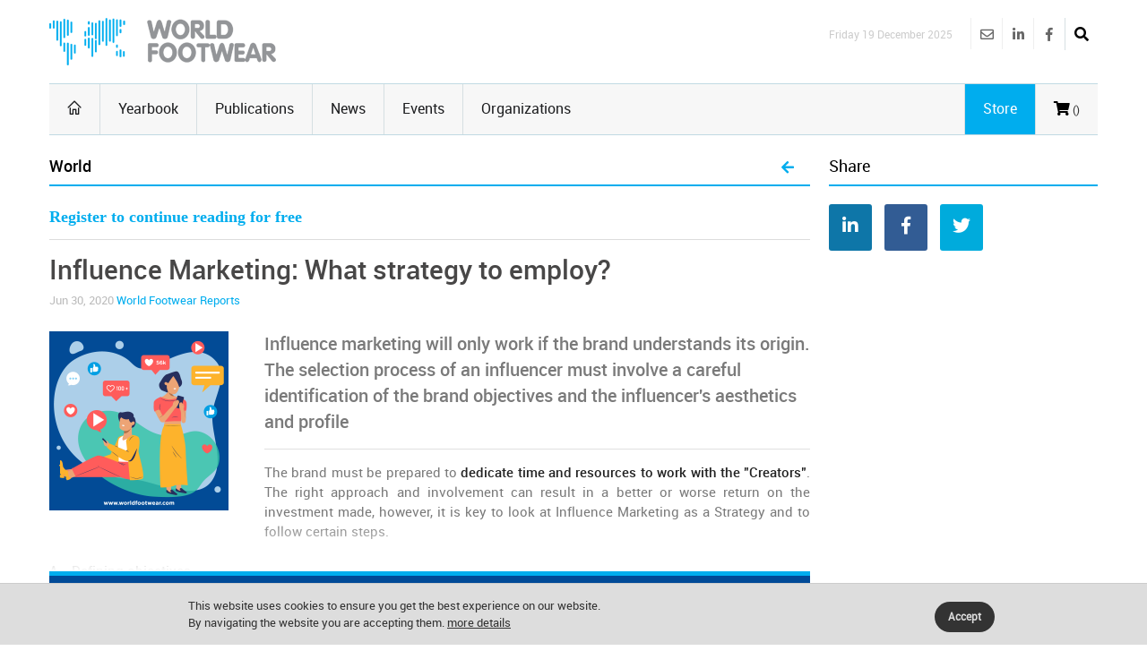

--- FILE ---
content_type: text/html
request_url: https://www.worldfootwear.com/news/influence-marketing-what-strategy-to-employ/5153.html
body_size: 16639
content:
<!DOCTYPE html><!--[if (gte IE 10)|!(IE)]><!--><html xmlns="http://www.w3.org/1999/xhtml" lang="en-US"><!--<![endif]--><head><meta charset="utf-8"><title> Influence Marketing: What strategy to employ? </title><meta name="keywords" content="World, " /><meta name="description" content="Influence marketing will only work if the brand understands its origin. The selection process of an influencer must involve a careful identification of the brand objectives and the influencer's aesthetics and profile " /><meta name="robots" content="index, follow" /><meta name="author"  content="World Footwear" /><meta name="copyright" content="Copyright | World Footwear" /><meta name="developer" content="http://www.saltoalto.pt" /><meta name="viewport" content="width=device-width, initial-scale=1, maximum-scale=1" /><meta property="og:site_name" content="World Footwear" /><meta property="og:url" content="https://www.worldfootwear.com/news.asp?id=5153" /><meta property="og:type" content="article" /><meta property="og:title" content="Influence Marketing: What strategy to employ?" /><meta property="og:description" content="Influence marketing will only work if the brand understands its origin. The selection process of an influencer must involve a careful identification of the brand objectives and the influencer's aesthetics and profile " /><meta property="og:image" content="https://www.worldfootwear.com/media/images/news/wf20205153g.png" /><link rel="stylesheet" type="text/css" href="/css/jquery.fancybox.css"/><link rel="stylesheet" type="text/css" href="/css/style.css"/><link rel="stylesheet" type="text/css" href="/css/icons.css" media="screen" /><link rel="stylesheet" type="text/css" href="/css/responsive.css" media="screen" /><link rel="stylesheet" type="text/css" href="/css/saltoalto.css" /><link rel="stylesheet" type="text/css" href="/css/notifino.css" /><link rel="stylesheet" type="text/css" href="/css/w3.css" /><link rel="stylesheet" type="text/css" href="/css/fontawesome.css" /><link rel="stylesheet" type="text/css" href="/css/solid.css" /><link rel="stylesheet" type="text/css" href="/css/brands.css" /><link rel="stylesheet" type="text/css" href="/css/regular.css" /><link href="/media/images/favicon/favicon.ico" type="image/x-icon" rel="shortcut icon"/><link href="https://www.worldfootwear.com/media/images/favicon/favicon.ico" type="image/x-icon" rel="shortcut icon"/><script  async defer src="/js/saltoalto.js"></script>

<!-- Google tag (gtag.js) -->
<script async src="https://www.googletagmanager.com/gtag/js?id=G-QT64CZPCN5"></script>
<script>
  window.dataLayer = window.dataLayer || [];
  function gtag(){dataLayer.push(arguments);}
  gtag('js', new Date());

  gtag('config', 'G-QT64CZPCN5');
</script>
<!-- Google Tag Manager -->
<script>(function(w,d,s,l,i){w[l]=w[l]||[];w[l].push({'gtm.start':
new Date().getTime(),event:'gtm.js'});var f=d.getElementsByTagName(s)[0],
j=d.createElement(s),dl=l!='dataLayer'?'&l='+l:'';j.async=true;j.src=
'https://www.googletagmanager.com/gtm.js?id='+i+dl;f.parentNode.insertBefore(j,f);
})(window,document,'script','dataLayer','GTM-T3ZH9H');</script>
<!-- End Google Tag Manager --></head><body><!-- Google Tag Manager (noscript) -->
<noscript><iframe src="https://www.googletagmanager.com/ns.html?id=GTM-T3ZH9H"
height="0" width="0" style="display:none;visibility:hidden"></iframe></noscript>
<!-- End Google Tag Manager (noscript) -->
<!-- Este script é necessário para a barra de pesquisa-->
<script type="text/javascript" src="/js/jquery.min.js"></script>

<div id="logo_smartphone"><a href="https://www.worldfootwear.com"><img src="/media/images/logos/logo_wf_mobile.png" alt="World Footwear"></a></div>
<!-- /logo smartphone -->
<div id="layout" class="full">
<div class="row clearfix">

</div>

<header id="header">


    
  <div class="b_head" style="clear:left;">
    <div class="row clearfix">
      <div class="logo"><a href="https://www.worldfootwear.com"><img src="/media/images/logos/logo.png" alt="World Footwear" title="World Footwear"></a></div>
      <div class="right_bar">
	<div class="social social_head">
	
    
    
    <div class="search">
     <div class="search_icon"><i class="fas fa-search bottomtip"></i></div>
      <div class="s_form">
        <form action="https://www.worldfootwear.com/search.asp" id="search" method="get">
          <input id="inputhead" name="search" type="text" onfocus="if (this.value=='Start Searching...') this.value = '';" onblur="if (this.value=='') this.value = 'Start Searching...';" value="Start Searching..." placeholder="Start Searching ...">
        <button class="button-submit-search" type="submit" style="background:none"><i class="fas fa-search fa-2x"></i></button>
      </form>
    </div>
  </div>
    
    
    
    
		<a href="https://www.facebook.com/worldfootwear" target="_blank" class="bottomtip" title="Facebook | World Footwear"><i class="fab fa-facebook-f"></i></a>
		
		<a href="https://www.linkedin.com/company/world-footwear" target="_blank" class="bottomtip" title="Linkedin | World Footwear"><i class="fab fa-linkedin-in"></i></a>
		
		<a href="https://www.worldfootwear.com/world-footwear-newsletter.html" class="bottomtip" title="Newsletter | World Footwear"><i class="far fa-envelope"></i></a>
		<br>
 	
 	</div>
 	
 	
 	<span id="date_time">Friday 19 December 2025</span>
 	
 	
 	<!-- /date -->
</div> </div>
  </div>
  
  <div class="row clearfix">
    <div class="sticky_true">
      <div class="c_head clearfix"> <nav>
  <ul class="sf-menu">
    <li class="current colordefault home_class"><a href="https://www.worldfootwear.com"><i class="icon-home"></i></a></li>
    <li class="color3"><a href="/yearbook.html">Yearbook</a></li>
    <li class="color3"><a href="/publications.html" class="random_post bottomtip colorpublications">Publications</a>  </li>    
    <li class="color3" id="news"><a href="https://www.worldfootwear.com/news/world-footwear-news.html">News</a></li>
    <li class="color3"><a href="/events.html">Events</a></li>
    <li class="color3 border-right-none"><a href="/organizations.html">Organizations</a></li>
	  <li class="color3 hide-desktop"><a href="/store.html">Store</a></li>
  </ul>
  <!-- /menu --></nav>
<!-- /nav --> 

 <div class="right_icons">

	
	 
	
   
   <a href="/showcart.html"> <i class="fas fa-shopping-cart"></i><span class="shoppingcardnumber">
 ()</span></a>
    
   
	 
     <a class="random_post bottomtip colorstore hide-mobile" href="/store.html"><span class="label-store">Store</span></a>
	  <a class="random_post bottomtip hide-desktop" href="/search"><span class="label-store"><i class="fas fa-search bottomtip"></i></span></a>
 	      
   <!--LINK QUANDO LOGADO-->
   
   
     
   
   
    
</div>
<!-- /right icons --> </div>
     </div>
    </div>
 </header>

 
   <script type="text/javascript">
	  function back_page(){
	  window.history.back();}
   </script>
  
   <div class="page-content">
    <div class="row clearfix">
      
   <script type="application/ld+json">
        {
        "@context": "http://schema.org",
        "@type": "NewsArticle",
        "headline": "Influence Marketing: What strategy to employ?",
        "description": "Influence marketing will only work if the brand understands its origin. The selection process of an influencer must involve a careful identification of the brand objectives and the influencer's aesthetics and profile ",
        "thumbnailUrl": "https://www.worldfootwear.com/media/images/news/wf2020305153p.png",
        "url": "https://www.worldfootwear.com/news/influence-marketing-what-strategy-to-employ/5153.html",
        "keywords": ["World Footwear Reports, Companies, Influence Marketing, Internet, Investment, Management, Marketing, Partnerships, World", "type: news"],
        "mainEntityOfPage": {
        "@type": "URL",
        "@id": "https://www.worldfootwear.com/news/influence-marketing-what-strategy-to-employ/5153.html"
        },
        "inLanguage": "en-US",
            
                "articleSection": "World",
                "image": {
                "@type": "ImageObject",
                "url": "https://www.worldfootwear.com/media/images/news/wf2020305153p.png",
                "width": 400,
                "height": 400 
                },
                "dateCreated": "2020-06-30",
                "datePublished": "2020-06-30",
                "dateModified": "2020-07-03",
                "author": {
                "name": "WorldFootwear"
                },
            
        "publisher": {
        "@type": "Organization",
        "name": "WorldFootwear",
        "logo": {
        "@type": "ImageObject",
        "url": "https://www.worldfootwear.com/media/images/logos/logo.png",
        "width": 253,
        "height": 53
        }
        }
        }
    </script>

   <div class="grid_9 alpha mt-mobile">
<div class="grid_12 alpha posts">
  <div class="title colordefault">
    <h4>
      World
    </h4>
    
    <a href="javascript:back_page();" class="cart" title="Back to News list"><i class="fa fa-arrow-left" aria-hidden="true"></i></a>
    
  </div>
 
 
 
  <div class="top-signin">
    <!--<img class="mt" src="/media/images/site/wf_top-sign.svg" width="60" alt="">-->
    <h5>Register to continue reading for free</h5>
    <!--<div class="top-btn-sign">
      <a data-fancybox data-type="ajax" data-src="/user/login/authentication.asp?return_url=" href="javascript:;">Subscribe</a>
    </div>-->
  </div>
		<div class="clear"></div>

  		<div class="fade-text">
  		<p class="gradient"></p>
    
    
     <div class="single_post mbf clearfix">
      <h1 class="single_title">Influence Marketing: What strategy to employ? </h1>
      
      <div class="meta mb1">
        Jun 30, 2020
        <a href="https://www.worldfootwear.com/tag/world-footwear-reports/302.html">World Footwear Reports</a>
        
        
        
      </div>
       
      <!-- formato -->
      <div class="img-news-detail">
        <figure class="alpha" style="max-height:200px; max-width:200px"><img src="/media/images/news/wf2020305153p.png" alt="Influence Marketing: What strategy to employ?" title="Influence Marketing: What strategy to employ?"></figure>
      </div>
      <!-- //-->
      <div class="abstract-format">Influence marketing will only work if the brand understands its origin. The selection process of an influencer must involve a careful identification of the brand objectives and the influencer's aesthetics and profile </div><div> <div align="justify">The brand must be prepared to <strong>dedicate time and resources to work with the "Creators"</strong>. The right approach and involvement can result in a better or worse return on the investment made, however, it is key to look at Influence Marketing as a Strategy and to follow certain steps. <br></div><div align="justify"><strong><br></strong></div><div align="justify"><strong>A - Defining objectives</strong></div><div align="justify">The starting point for any strategy of influence is the brand to have a<strong> clear vision of the target audience</strong> and the objectives that it intends to achieve. Together, they will lay the foundations that drive successful activations. Ordering the press kit with demographic information from the public is essential. Although some agencies and influencers may not be willing to share this data.</div><div align="justify"><strong><br></strong></div><div align="justify"><strong>B - Defining the metrics to consider </strong><br></div><div align="justify">Currently, some companies are concerned with the end of likes, but the truth is that this absence will allow creating a more genuine relationship with the consumer. <strong>The like is considered the poorest metric in the interaction</strong>. As a brand, you should pay attention to the <strong>rate of comments, impressions, direct messages and all the</strong><strong> indications that generated the most traffic for your goal.</strong> When hiring an influencer you should define your goal. Do you want notoriety, a new positioning, sales?<br></div><div align="justify"><br><strong>C - Choosing the influencer</strong><br></div><div align="justify">Influencers are not numbers; they are a person and they have talent. Therefore, creating a <strong>partnership </strong>with an influencer depends a lot on the relationship that the brand manages to establish. It is important to create mutual trust and open communication from the start.</div><div align="justify"><strong><br></strong></div><div align="justify"><strong>D - Define a briefing</strong></div><div align="justify">The brands should be clear in the briefing presented, allowing the creation of a connection and align the right message. "If you want to impose content, pay for advertising in a magazine, don't hire an influencer, because what makes him an influencer is their vision, their creative power", as Ludovic Freitas, marketing specialist, commented.</div><div align="justify"><br></div><div align="justify"><strong>E - Define an approach</strong><br>The brand must remember, <strong>influencers don’t not see themselves as influencers but as a content creator</strong>. Therefore, in the search for a more genuine and qualitative relationship. A brand must be transparent in the request and can have an ideal approach, which can help even develop a Briefing together. Influencers have knowledge and experience that can help the brand. If the influencer that the brand is choosing already has a history of successful collaborations, the brand should pay attention to its experience and even adjust its initial idea. For this reason, <strong>many influencers prefer to speak directly to the company's creative</strong> or commercial director, because the agency does not always convey the right idea.</div><div align="justify"><br></div><div align="justify"><strong>F - Create a long-term partnership</strong><br><strong>One-off partnerships create less impact than longer partnerships</strong> and also demand substantial resources to create and support at scale, not to mention that they can be more attractive to influencers. A brand should look at an influencer not as a transaction, but as a <strong>relationship</strong>.<strong> To use influence marketing is to allow a partnership model.</strong> This model can be reciprocal, meaning that the parties will gain from it. A brand and the influencer must be willing to devote the time and resources to work together, either internally or through an agency. <br><br><strong>G - Types of negotiation</strong><br></div><div align="justify">How to build these relationships? The first steps include<strong> implementing a clear and effective strategy </strong>and establishing an objective-oriented payment model and negotiating a fair contract for both parties. Often, brands propose values that are out of step with the execution of the project or a proposal that is not aligned with the reality of the influencer. The truth is that there is no fixed standard or price list, so the brand must pay according to the activation it will do. The market has several payment methods.</div><div><br></div><div><br></div><div><div align="center"><a href="/getmedia/?f=d2YyMDIwMTQ5NDk3MzcxNS5wZGY=&amp;imfd=MTQ5NA==" title="" target="_blank"><strong>To download a copy of the study click HERE</strong></a></div><div align="center"><strong><br></strong></div><div align="center"><a href="/getmedia/?f=d2YyMDIwMTQ5NDk3MzcxNS5wZGY=&amp;imfd=MTQ5NA==" title="" target="_blank"><img src="https://www.worldfootwear.com/media/wf_uploads/wf20201493383714.png" alt="" align="none"></a></div><div align="center"><strong><br></strong></div><br><br><h2>List of Contents of the Study<br></h2>1. Abstract<br>2. How did Influence Marketing come about?<br>3. The Evolution of Influence Marketing<br>4. Types of Influence<br>5. Influence Marketing today<br>6. The "Instapreneurs"<br>7. The Activist Influence<br>8. How did Influence Marketing increase the Mobile Commerce and Social Commerce?<br>9. What Strategy to Employ?<br>10. Conclusion<br></div></div> <div class="pm"> <a  href="https://www.worldfootwear.com/tag/world-footwear-reports/302.html" class="tags five-radius"><strong>World Footwear Reports</strong></a>   <a  href="https://www.worldfootwear.com/tag/companies/48.html" class="tags five-radius">Companies</a>   <a  href="https://www.worldfootwear.com/tag/influence-marketing/323.html" class="tags five-radius">Influence Marketing</a>   <a  href="https://www.worldfootwear.com/tag/internet/1.html" class="tags five-radius">Internet</a>   <a  href="https://www.worldfootwear.com/tag/investment/78.html" class="tags five-radius">Investment</a>   <a  href="https://www.worldfootwear.com/tag/management/68.html" class="tags five-radius">Management</a>   <a  href="https://www.worldfootwear.com/tag/marketing/322.html" class="tags five-radius">Marketing</a>   <a  href="https://www.worldfootwear.com/tag/partnerships/66.html" class="tags five-radius">Partnerships</a>  </div></div><div class="clear"></div><a name="download" id="download"></a>
    </div> <!-- end fade -->
    
    
    <div class="clear"></div>
          <div class="banner-register">
				<div class="bg-electricblue"> 
					<img class="pt25center" src="/media/images/site/wf_registerr.svg" width="80">	
						<h2>Exclusive content for subscribers</h2>
				</div>
									
				<div class="space-title">
					<h3>To continue accessing without limits, you just need to login.</h3>
					<div class="btn-sign">
              		  <a data-fancybox data-type="ajax" data-src="/user/login/authentication.asp?return_url=https://www.worldfootwear.com/news/influence-marketing-what-strategy-to-employ/5153.html" href="javascript:;">Subscribe</a>
               		</div>
			    </div>
		</div>



<div class="grid_12 alpha posts">
	<div class="title colordefault"><h4>Other contents</h4></div>
	<!-- post -->


                    
						
					<div class="grid_4 grid_4_ mr40">
						<a href="https://www.worldfootwear.com/news/checklist-to-work-with-influencers-are-you-ticking-all-the-boxes/5179.html"><img src="/media/images/news/wf202065179p.png" alt="Checklist to work with Influencers: are you ticking all the boxes?" title="Checklist to work with Influencers: are you ticking all the boxes?" /></a>
						<h3 class="mt10"><a href="https://www.worldfootwear.com/news/checklist-to-work-with-influencers-are-you-ticking-all-the-boxes/5179.html">Checklist to work with Influencers: are you ticking all the boxes?</a></h3>
                        <div class="meta mb1">
							Jul 3, 2020
							<a href="https://www.worldfootwear.com/tag/world-footwear-reports/302.html">World Footwear Reports</a>
      					</div>
                    </div>
  
                    
						
					<div class="grid_4 grid_4_ mr40">
						<a href="https://www.worldfootwear.com/news/how-to-choose-the-right-influencer-/5178.html"><img src="/media/images/news/wf202015178p.png" alt="How to choose the right influencer? " title="How to choose the right influencer? " /></a>
						<h3 class="mt10"><a href="https://www.worldfootwear.com/news/how-to-choose-the-right-influencer-/5178.html">How to choose the right influencer? </a></h3>
                        <div class="meta mb1">
							Jul 2, 2020
							<a href="https://www.worldfootwear.com/tag/world-footwear-reports/302.html">World Footwear Reports</a>
      					</div>
                    </div>
  
                    
						
					<div class="grid_4 grid_4_">
						<a href="https://www.worldfootwear.com/news/are-you-familiar-with-influence-marketing/5152.html"><img src="/media/images/news/wf2020295152p.png" alt="Are you familiar with Influence Marketing?" title="Are you familiar with Influence Marketing?" /></a>
						<h3 class="mt10"><a href="https://www.worldfootwear.com/news/are-you-familiar-with-influence-marketing/5152.html">Are you familiar with Influence Marketing?</a></h3>
                        <div class="meta mb1">
							Jun 26, 2020
							<a href="https://www.worldfootwear.com/tag/world-footwear-reports/302.html">World Footwear Reports</a>
      					</div>
                    </div>
  
                    
						
					<div class="grid_4 grid_4_ mr40">
						<a href="https://www.worldfootwear.com/news/brands-to-spend-up-to-15-billion-us-dollars-on-influencer-marketing/4404.html"><img src="/media/images/news/wf2019274404p.jpg" alt="Brands to spend up to 15 billion US dollars on influencer marketing" title="Brands to spend up to 15 billion US dollars on influencer marketing" /></a>
						<h3 class="mt10"><a href="https://www.worldfootwear.com/news/brands-to-spend-up-to-15-billion-us-dollars-on-influencer-marketing/4404.html">Brands to spend up to 15 billion US dollars on influencer marketing</a></h3>
                        <div class="meta mb1">
							Jan 2, 2020
							<a href="https://www.worldfootwear.com/tag/world-footwear-reports/302.html">United States</a>
      					</div>
                    </div>
                    	
                   
                   
             </div>
						<div class="clearfix"></div>
						<div class="space-sm"></div>

  
  </div>
  
</div>



<div class="grid_3 omega sidebar sidebar_a">
		<div class="widget">
			<div class="title"><h4>Share</h4></div>
		</div>
		<div class="widget mb30">
	        


<ul class="counter clearfix">
						
		<li class="linkedin">
         	<a href="javascript: void(0);" onclick="window.open('https://www.linkedin.com/shareArticle?mini=true&url=https%3A%2F%2Fwww%2Eworldfootwear%2Ecom%2Fnews%2Finfluence%2Dmarketing%2Dwhat%2Dstrategy%2Dto%2Demploy%2F5153%2Ehtml&title=Influence Marketing: What strategy to employ?&summary=Influence Marketing: What strategy to employ?&source=World Footwear','ventanacompartir', 'toolbar=0, status=0, width=650, height=450');"><i class="fab fa-linkedin-in"></i></a>
		</li>
		<li class="facebook">
        	<a href="javascript: void(0);" onclick="window.open('https://www.facebook.com/sharer.php?u=https%3A%2F%2Fwww%2Eworldfootwear%2Ecom%2Fnews%2Finfluence%2Dmarketing%2Dwhat%2Dstrategy%2Dto%2Demploy%2F5153%2Ehtml&t=Influence Marketing: What strategy to employ?','ventanacompartir', 'toolbar=0, status=0, width=650, height=450');"><i class="fab fa-facebook-f"></i></a>
		</li>
		<li class="twitter">
        	<a  href="javascript: void(1);" onclick="window.open('https://twitter.com/intent/tweet?url=https%3A%2F%2Fwww%2Eworldfootwear%2Ecom%2Fnews%2Finfluence%2Dmarketing%2Dwhat%2Dstrategy%2Dto%2Demploy%2F5153%2Ehtml&text=Influence Marketing: What strategy to employ?&via=World Footwear','ventanacompartir', 'toolbar=0, status=0, width=650, height=450');"><i class="fab fa-twitter"></i></a>
		</li>
							
</ul>



        </div>
</div>

 
    </div>
  </div>
  </div>

<footer id="footer">
  <div class="row clearfix">
    <div class="grid_3 righter_">
      <div class="widget">
        <div class="title line-rodape">
          <h4 class="f16-footer">Follow us</h4>
        </div>
        <div class="social">
          <a href="https://www.facebook.com/worldfootwear" target="_blank" class="bottomtip f18" title="Facebook | World Footwear"><i class="fab fa-facebook-f"></i></a>
          <a href="https://www.linkedin.com/company/world-footwear" target="_blank" class="bottomtip f18" title="Linkedin | World Footwear"><i class="fab fa-linkedin-in"></i></a>
        </div>
      </div>
    </div>
    <div class="grid_3 righter_">
      <div class="widget">
        <div class="title line-rodape">
          <h4 class="f16-footer">Newsletter</h4>
        </div>
        <p>
          <a href="https://www.worldfootwear.com/newsletter/editions/">Get the World Footwear news</a>
          <br>
          <strong>delivered to your inbox</strong></p>
        <form method="post" action="https://www.worldfootwear.com/newsletter/subscribe/" name="form_footer">
          <input type="hidden" name="url_retorno" value="https://www.worldfootwear.com/news.asp?t=influence-marketing-what-strategy-to-employ&id=5153" />
          <input class="newsletter-right-input" name="email" type="email" onfocus="if (this.value=='Type Your Email') this.value = '';" onblur="if (this.value=='') this.value = 'Type Your Email';" value="Type Your Email" placeholder="" required>
          <button class="button-black" type="submit"><i class="icon-checkmark"></i></button>
        </form>
        <p style="padding-top:5px;">Subscribe the Weekly <strong>Newsletter</strong></p>
      </div>
    </div>
    
    <div class="grid_3 lefter_ ">
      <div class="widget">
        <div class="title line-rodape">
          <h4 class="f16-footer">World Footwear</h4>
        </div>
        
        <a href="https://www.worldfootwear.com/about.html">
          <p>About</p>
        </a>
        
        <a href="https://www.worldfootwear.com/contacts.html">
          <p>Contacts</p>
        </a>
        
        <a href="https://www.worldfootwear.com/faqs.html">
          <p>FAQ´s</p>
        </a>
        
        <a href="https://www.worldfootwear.com/privacy-policy.html">
          <p>Privacy Policy </p>
        </a>
        
        <a href="https://www.worldfootwear.com/information-about-the-yearbook.html">
          <p>Information about the Yearbook </p>
        </a>
        
      </div>
    </div>
    
  </div>
  <div class="row footer_last">
    <div class="lefter mid logos"><img src="/media/images/logos/logos_wf.png" alt="#" usemap="#Map"></div>
    <div class="righter logos-financiadores"><img class="" src="/media/images/logos/financiadores_FAIST.png" alt="FAIST"></div>
  </div>
</footer>

<a href="#" class="back-to-top"></a>

<map name="Map" id="Map">  <area shape="rect" coords="2,-42,169,75" href="https://www.apiccaps.pt" target="_blank" style="text-decoration:none" /> </map>

<script src="/js/ipress.js"></script>
<script src="/js/custom.js"></script>
<script src="/js/owl.carousel.min.js"></script>

<!-- <script src="/siteplugins/fancybox3/jquery.min.js"></script>-->
<script src="/siteplugins/fancybox3/jquery.fancybox.min.js"></script>
<script src="/js/jquery.notifino.js"></script>


	

    <script>
	
	



    
    function setCookie(c_name, value, exhours)
    {
        var exdate = new Date();
        var c_value = escape(value) + ((exhours == null) ? "" : "; expires=" + exdate.toUTCString());
        console.log(c_value);
    
        exdate.setHours(exdate.getHours() + exhours);
    
        var c_value = escape(value) + ((exhours == null) ? "" : "; expires=" + exdate.toUTCString());
        console.log(c_value);
    
        document.cookie = c_name + "=" + c_value;
    }
    
   // p1 = "LOSFSDFSO##%K" + screen.availWidth;
	
    //setCookie("C00117WDW1",p1,2000);
	
	//function onload()
	//{
   var windowWidth = window.innerWidth;
  var windowHeight = window.innerHeight;
  
  var screenWidth = screen.width;
  var screenHeight = screen.height;
		//alert(windowWidth +" "+1024 );
		
	if (screenWidth != 1024) {
		
		//p1 = "LOSFSDFSO##%K" + windowWidth;
	//alert(windowWidth)
   setCookie("C00117WDW1","LOSFSDFSO##%K "+ windowWidth,100);
		}

	//}
    </script>


<script async>            
			jQuery(document).ready(function() {
				var offset = 220;
				var duration = 500;
				jQuery(window).scroll(function() {
					if (jQuery(this).scrollTop() > offset) {
						jQuery('.back-to-top').fadeIn(duration);
					} else {
						jQuery('.back-to-top').fadeOut(duration);
					}
				});
				
				jQuery('.back-to-top').click(function(event) {
					event.preventDefault();
					jQuery('html, body').animate({scrollTop: 0}, duration);
					return false;
				})
			});
		</script>
<script>
function openLeftMenu() {
  document.getElementById("leftMenu").style.display = "block";
}

function closeLeftMenu() {
  document.getElementById("leftMenu").style.display = "none";
}

function openRightMenu() {
  document.getElementById("rightMenu").style.display = "block";
}

function closeRightMenu() {
  document.getElementById("rightMenu").style.display = "none";
}
</script>


</body></html>

--- FILE ---
content_type: text/css
request_url: https://www.worldfootwear.com/css/style.css
body_size: 23163
content:
/*fontes*/

@font-face {
    font-family: 'libre_caslon_textbold';
    src: url('fonts/librecaslontext-bold-webfont.eot');
    src: url('fonts/librecaslontext-bold-webfont.eot?#iefix') format('embedded-opentype'),
         url('fonts/librecaslontext-bold-webfont.woff2') format('woff2'),
         url('fonts/librecaslontext-bold-webfont.woff') format('woff'),
         url('fonts/librecaslontext-bold-webfont.ttf') format('truetype'),
         url('fonts/librecaslontext-bold-webfont.svg#libre_caslon_textbold') format('svg');
    font-weight: normal;
    font-style: normal;
}

@font-face {
	font-family: 'RobotoRegular';
	src: url('fonts/Roboto-Regular-webfont.eot');
	src: url('fonts/Roboto-Regular-webfont.eot?#iefix') format('embedded-opentype'),  url('fonts/Roboto-Regular-webfont.woff') format('woff'), url('fonts/Roboto-Regular-webfont.ttf') format('truetype'),  url('fonts/Roboto-Regular-webfont.svg#RobotoRegular') format('svg');
	font-weight: normal;
	font-style: normal;
}

@font-face {
	font-family: 'RobotoItalic';
	src: url('fonts/Roboto-Italic-webfont.eot');
	src: url('fonts/Roboto-Italic-webfont.eot?#iefix') format('embedded-opentype'),  url('fonts/Roboto-Italic-webfont.woff') format('woff'), url('fonts/Roboto-Italic-webfont.ttf') format('truetype'),  url('fonts/Roboto-Italic-webfont.svg#RobotoItalic') format('svg');
	font-weight: normal;
	font-style: normal;
}

@font-face {
	font-family: 'RobotoBold';
	src: url('fonts/Roboto-Bold-webfont.eot');
	src: url('fonts/Roboto-Bold-webfont.eot?#iefix') format('embedded-opentype'),  url('fonts/Roboto-Bold-webfont.woff') format('woff'),  url('fonts/Roboto-Bold-webfont.ttf') format('truetype'),  url('fonts/Roboto-Bold-webfont.svg#RobotoBold') format('svg');
	font-weight: normal;
	font-style: normal;
}

@font-face {
	font-family: 'RobotoLight';
	src: url('fonts/Roboto-Light-webfont.eot');
	src: url('fonts/Roboto-Light-webfont.eot?#iefix') format('embedded-opentype'),  url('fonts/Roboto-Light-webfont.woff') format('woff'),  url('fonts/Roboto-Light-webfont.ttf') format('truetype'),  url('fonts/Roboto-Light-webfont.svg#RobotoLight') format('svg');
	font-weight: normal;
	font-style: normal;
}

@font-face {
	font-family:'RobotoLightItalic';
	src: url('fonts/Roboto-LightItalic-webfont.eot');
	src: url('fonts/Roboto-LightItalic-webfont.eot?#iefix') format('embedded-opentype'),  url('fonts/Roboto-LightItalic-webfont.woff') format('woff'), url('/css/fonts/Roboto-LightItalic-webfont.ttf') format('truetype'),  url('fonts/Roboto-LightItalic-webfont.svg#RobotoLightItalic') format('svg');
	font-weight: normal;
	font-style: normal;
}

@font-face {
	font-family:'RobotoMedium';
	src: url('fonts/Roboto-Medium-webfont.eot');
	src: url('fonts/Roboto-Medium-webfont.eot?#iefix') format('embedded-opentype'),  url('fonts/Roboto-Medium-webfont.woff') format('woff'),  url('fonts/Roboto-Medium-webfont.ttf') format('truetype'),  url('fonts/Roboto-Medium-webfont.svg#RobotoMedium') format('svg');
	font-weight: normal;
	font-style: normal;
}

@font-face {
	font-family:'RobotoMediumItalic';
	src: url('fonts/Roboto-MediumItalic-webfont.eot');
	src: url('fonts/Roboto-MediumItalic-webfont.eot?#iefix') format('embedded-opentype'),  url('fonts/Roboto-MediumItalic-webfont.woff') format('woff'),  url('fonts/Roboto-MediumItalic-webfont.ttf') format('truetype'),  url('fonts/Roboto-MediumItalic-webfont.svg#RobotoMediumItalic') format('svg');
	font-weight: normal;
	font-style: normal;
}

@font-face {
	font-family:'RobotoBlack';
	src: url('fonts/Roboto-Black-webfont.eot');
	src: url('fonts/Roboto-Black-webfont.eot?#iefix') format('embedded-opentype'),  url('fonts/Roboto-Black-webfont.woff') format('woff'), url('fonts/Roboto-Black-webfont.ttf') format('truetype'),  url('fonts/Roboto-Black-webfont.svg#RobotoBlack') format('svg');
	font-weight: normal;
	font-style: normal;
}

/* 	Reset Styling
----------------------------------------------------------------------*/
html, body, div, span, applet, object, iframe, h1, h2, h3, h4, h5, h6, p, blockquote, pre, a, abbr, acronym, address, big, cite, code, del, dfn, em, img, ins, kbd, q, s, samp, small, strike, strong, sub, sup, tt, var, b, u, i, center, dl, dt, dd, ol, ul, li, fieldset, form, label, legend, table, aption, tbody, tfoot, thead, tr, th, td, article, aside, canvas, details, embed, figure, figcaption, footer, header, hgroup, menu, nav, output, ruby, section, summary, time, mark, audio, video {
	margin: 0;
	padding: 0;
	border: 0;
	font-size: 100%;
	font: inherit;
	vertical-align: baseline;
}

article, aside, details, figcaption, figure, footer, header, hgroup, menu, nav, section, img {
	display: block;
}

body {
	line-height: 1;
}

figure{
    width:382px;
	overflow:hidden;
    margin:0;
}
figure img{
    display:block;
	width:100%;
}

.fade-text {
  max-height: 350px;
  position: relative;
  overflow: hidden;
}

.fade-text .gradient { 
  position: absolute; 
  bottom: 0;
  left: 0;
  width: 100%; 
  text-align: center; 
  margin: 0; padding: 30px 0;
  
  background-image: -webkit-linear-gradient(bottom, rgba(255,255,255,1), rgba(255,255,255,0));
  background-image: -o-linear-gradient(bottom, rgba(255,255,255,1), rgba(255,255,255,0));
  background-image: -webkit-linear-gradient(to bottom, rgba(255,255,255,1), rgba(255,0,0,0));
  filter: progid:DXImageTransform.Microsoft.gradient( startColorstr='#ffffff', endColorstr='#ffffff',GradientType=0 ); /* IE6-9 */
} 

#logo_smartphone {display: none;}

.newsletterdesktop {display: block !important}

.newslettermobile {display: none;}

ol, ul {list-style: none;}

blockquote, q {quotes: none;}

blockquote:before, blockquote:after, q:before, q:after {
	content: '';
	content: none;
}

.pt {padding: 0px;}

* {
	outline: none;
	padding: 0px;
	margin: 0px
}

/*#news{display:none; visibility:visible;}*/

.border-right-none{border-right:none !important;}

.mb20{margin-bottom:20px !important;}
.ml20{margin-left:20px !important;}

/*	General Styling
----------------------------------------------------------------------*/
body {
	margin: 0 auto;
	color: #7A7A7A;
	line-height: 24px;
	font-family: 'RobotoRegular', Helvetica, Arial, Tahoma;
	font-size: 14px;
}

::selection {
	color: #c1dae3;
	background: #00adee
}

::-moz-selection {
color:#c1dae3;
background:#00adee
}

img {border: none; max-width: 100%;}

a {
	color: #000;
	text-decoration: none;
	-webkit-transition: color 0.1s ease-in-out;
	transition: color 0.1s ease-in-out;
}

a:hover {color: #00adee;}

.h4{color: #484747 !important;
	padding: 0 !important;
	margin: 0 !important;
	font-family: 'RobotoMedium', Helvetica, Arial, Tahoma;
	line-height: 28px !important;
	font-weight: normal !important; 
	font-size:18px !important;}

h1, h2, h3, h4, h5, h6 {
	color: #484747;
	padding: 0;
	margin: 0 0 10px 0;
	font-family: 'RobotoMedium', Helvetica, Arial, Tahoma;
	line-height: 28px;
	font-weight: normal;
}
h2{font-size:20px !important; line-height: 28px !important;}

h1 {font-size: 21px}
/*h2 {font-size: 20px}*/
h3 {font-size: 19px}
/*h4 {font-size: 16px}*/
h5 {font-size: 16px}
h6 {font-size: 12px}

p {margin-bottom: 10px;	color: #666;}
p:last-child {margin-bottom: 0;	font-family: 'RobotoRegular', Helvetica, Arial, Tahoma;}

em {font-style: italic}

ol {padding: 0;	margin: 0}

ol li {
	list-style: decimal;
	padding: 0 0 10px 0;
	margin: 0 0 0 20px;
	line-height: 24px
}
ul {
	padding: 0;
	margin: 0;
	list-style-type: none
}
cite {
	float: right;
	padding: 0 0 5px 0
}

hr {
	background: #e6e6e6;
	border: 0;
	clear: both;
	width: 100%;
	height: 1px;
	padding: 0;
	margin: 20px 0;
	position: relative
}

.num{color:#00adee; margin-right:5px;}

pre {border-radius: 0px; background:#f7f7f7; border-left: 5px solid #00adee; padding: 14px 20px; white-space: initial;	margin: 5px 0 20px 0; overflow: auto; font-size: 1.0em; -webkit-box-sizing: border-box; -moz-box-sizing: border-box; -ms-box-sizing: border-box; -o-box-sizing: border-box; box-sizing: border-box;}

code {color: #333; background: #ccc; border-left: 8px solid #1ABC9C; padding: 14px 20px; border-radius: 3px; margin: 5px 0 20px 0;	clear: both; display: block; font-size: 12px; -webkit-box-sizing: border-box; -moz-box-sizing: border-box; -ms-box-sizing: border-box; -o-box-sizing: border-box; box-sizing: border-box;}

.iframe {max-width:100%; width: 100% !important; height: 500px !important;}

mark {padding:3px 5px;}

/*textarea {
	width: 100% !important;
	margin: 0 !important;
	border-radius: 3px;
	padding: 0 10px;
	line-height: 24px;
	height: 34px;
	border: 1px solid #EBEBEB;
	background:#F7F7F7;
	font-size: 12px;
	color: #666;
	cursor: text;
	-webkit-box-sizing: border-box;
	-moz-box-sizing: border-box;
	-webkit-transition: all 0.2s ease;
	transition: all 0.2s ease;
}
*/

.item_events {border-bottom: 1px #e0e0e0 solid;}

.blue-arrow{height:50px; width:15px; float:left;}

.img-perfil {border-radius:35px; width: 35px; height: 35px;}

.title-welcome{margin:0 10px; padding-bottom:10px; font-size: 1.1em; font-family: 'libre_caslon_textbold'; border-bottom: 1px solid #cccccc;}

/*	Grid >> Global
----------------------------------------------------------------------------------------------------*/
.grid_1, .grid_2, .grid_2_, .grid_3, .grid_4, .grid_5, .grid_6, .grid_7, .grid_8, .grid_9, .grid_9_, .grid_9_2, .grid_10, .grid_11, .grid_12, .grid_13, .grid_14, .grid_15 {
	display: inline;
	float: left;
	position: relative;
	margin-left: 0%;
	margin-right: 1%;
}

.alpha {margin-left: 0 !important}

.omega {margin-right: 0 !important}

.beta {margin-top: 0 !important}

/*	Grid >> 12 Columns ----------------------------------------------------------------------------------------------------*/
.grid_1   {width: 6.333%}
.grid_2   {width: 14.667%}
.grid_2_  {width:15%;}
.grid_3   {width: 23.0%;}
.grid_4   {width: /*30.333%*/250px;}
.grid_13  {width: 33.533%; /*margin-right:30px !important*/} /*grid store*/
.grid_14  {width: 31.333%;} /*grid checkout*/
.grid_5   {width: 39.667%}
.grid_6   {width: 90%}
.grid_15  {width:90%;}
.grid_7   {width: 56.333%}
.grid_8   {width: 64.667%}
.grid_9   {width: 50.0%}
.grid_9_  {width: 70.0%}
.grid_9_2 {width: 75.0%}
.grid_10  {width: 81.333%}
.grid_11  {width: 89.667%}
.grid_12  {width: 98.0%}
.grid_12:after {content: ""; clear: both;}
.grid_full {width: 100%;}
.grid_1_5  {width: 18.0%;}
.grid_2_5  {width: 38.0%;}
.grid_3_5  {width: 58.0%;}
.grid_4_5  {width: 78.0%;}
.grid_1.alpha, .grid_1.omega     {width: 7.333%;}
.grid_2.alpha, .grid_2.omega     {width: 24.222%;}
.grid_3.alpha, .grid_3.omega     {width: 25.655%;}
.grid_4.alpha, .grid_4.omega     {width: 32.333%;}
.grid_13.alpha, .grid_13.omega   {width: 32.333%;}
.grid_14.alpha, .grid_14.omega   {width: 32.333%;}
.grid_15.alpha, .grid_15.omega   {width: 49.0%;}
.grid_5.alpha, .grid_5.omega     {width: 40.667%;}
.grid_6.alpha, .grid_6.omega     {width: 49.0%;}
.grid_7.alpha, .grid_7.omega     {width: 57.333%;}
.grid_8.alpha, .grid_8.omega     {width: 65.667%;}
.grid_9.alpha, .grid_9.omega     {width: 73.333%;}
.grid_10.alpha, .grid_10.omega   {width: 82.333%;}
.grid_11.alpha, .grid_11.omega   {width: 90.667%;}
.grid_12.alpha, .grid_12.omega   {width: 99.0%;}
.grid_1_5.alpha, .grid_1_5.omega {width: 19.0%;}
.grid_2_5.alpha, .grid_2_5.omega {width: 39.0%;}
.grid_3_5.alpha, .grid_3_5.omega {width: 59.0%;}
.grid_4_5.alpha, .grid_4_5.omega {width: 79.0%;}

img{max-width: 100% !important; height: auto !important}

.row {
	width: 1170px;
	margin: 0 auto;
	position: relative;
}

#layout {
	position: relative;
	-webkit-transition: all 0.3s;
	transition: all 0.3s
}

.boxed {
	margin: 0 auto;
	width: 1230px;
	background: #fff;
	position: relative;
}

.boxed-margin {
	margin: 30px auto;
	width: 1230px;
	background: #fff;
	position: relative;
	box-shadow: 0 0 20px rgba(0, 0, 0, 0.1);
	border-radius: 10px
}

.full {
	width: 100%;
	margin: 0 auto;
	background: #fff;
	max-width: 1600px;
}

.left_sidebar .posts {
	float: right;
	max-width: 300px;
}

/*	Clear Floated Elements
----------------------------------------------------------------------------------------------------*/
.clear {
	clear: both;
	display: block;
	overflow: hidden;
	visibility: hidden;
	width: 0;
	height: 0;
}
.clearfix:before, .clearfix:after {
	content: '\0020';
	display: block;
	overflow: hidden;
	visibility: hidden;
	width: 0;
	height: 0;
}
.clearfix:after {
	clear: both;
}
.clearfix {
	zoom: 1;
}
/* 	Header
----------------------------------------------------------------------------------------------------*/
#header {
	position : relative;
}
.a_head {
	background: #ffffff;
}
.a_head_black {
	background: #000;
}
.b_head {
	margin: 20px 0;
}
.c_head {
	border-top: 1px solid #c1dae3;
	border-bottom: 1px solid #c1dae3;
	background: #f7f7f7;
}
.logo {
	float: left;
}

.center_logo {
	float: none;
	margin: 0 auto;
	display: table;
}
.ads {
	max-width:300px;
	font-size: 11px;
	border-bottom: 1px solid #ddd;
	color: #ddd;/*float: right*/
	background:#f4f4f4 !important;
	margin:0 autoc !important;
}
.right_icons {
	margin: 0;
	position: absolute;
	right: 0;
	z-index: 9990;
}
.right_icons:after {
	content: ".";
	display: block;
	clear: both;
	visibility: hidden;
	line-height: 0;
	height: 0;
}
.right_icons a {
	float: right;
	font-size: 16px;
	color: #000;
	text-align: center;
	padding: 16px 20px;
	border-left: 1px solid #d6dfe2;
	display: inline-block;
	-webkit-transition: all 0.2s ease;
	transition: all 0.2s ease;
}

.right_icons a:hover, .search_icon i:hover, .search_icon i.activeated_search {
	color: #00adee;
}

#header .search {
	position: relative;
	margin: 0;
	float: right;
	z-index: 1000000;
}
.search_icon {
	position: relative;
	cursor: pointer
}
.search_icon i {
	font-size: 16px;
	color: #000;
	text-align: center;
	padding: 10px 10px;
	border-left: 1px solid #d6dfe2;
	display: inline-block;
	-webkit-transition: all 0.2s ease;
	transition: all 0.2s ease;
}

.s_form {
	position: absolute;
	display: none;
	top: 62px;
	right: 0;
	padding: 8px 10px;
	background: #FFF;
	border-radius: 3px;
	border-top: 2px solid #00adee;
	box-shadow: 0 2px 10px rgba(0, 0, 0, 0.28);
}

.s_form:after {
	content: no-close-quote;
	position: absolute;
	width: 0px;
	height: 0px;
	top: -8px;
	right: 22px;
	border-left: 6px solid rgba(0, 0, 0, 0);
	border-right: 6px solid rgba(0, 0, 0, 0);
	border-bottom: 6px solid #00adee;
}

#header .search form {
	position: relative;
}

#header .search input {
	margin: 0;
	padding: 0 10px;
	display: block;
	line-height: 30px;
	height: 30px;
	border: 1px solid #eee;
	border-radius: 3px;
	font-size: 11px;
	color: #808080;
	width: 200px !important;
	-webkit-box-sizing: border-box;
	-moz-box-sizing: border-box;
	box-sizing: border-box;
	-webkit-transition: all 0.2s ease;
	transition: all 0.2s ease;
}
#header .search button {
	position: absolute;
	top: 7px;
	right: 12px;
	background: #fff;
	border: 0;
	font-size: 11px;
	cursor: pointer;
	-webkit-transition: all 0.2s ease;
	transition: all 0.2s ease;
}
#header .search button:hover {
	color: #00adee
}

 .search {
	position: relative;
	margin: 0;
	float: right;
	z-index: 1000000;
}
.search_icon {
	position: relative;
	cursor: pointer
}
.search_icon i {
	font-size: 16px;
	color: #000;
	text-align: center;
	padding: 10px 10px;
	border-left: 1px solid #d6dfe2;
	display: inline-block;
	-webkit-transition: all 0.2s ease;
	transition: all 0.2s ease;
}

.s_form {
	position: absolute;
	display: none;
	top: 62px;
	right: 0;
	padding: 8px 10px;
	background: #FFF;
	border-radius: 3px;
	border-top: 2px solid #00adee;
	box-shadow: 0 2px 10px rgba(0, 0, 0, 0.28);
}

.s_form:after {
	content: no-close-quote;
	position: absolute;
	width: 0px;
	height: 0px;
	top: -8px;
	right: 22px;
	border-left: 6px solid rgba(0, 0, 0, 0);
	border-right: 6px solid rgba(0, 0, 0, 0);
	border-bottom: 6px solid #00adee;
}

.search form {
	position: relative;
}

.search input {
	margin: 0;
	padding: 0 10px;
	display: block;
	line-height: 30px;
	height: 30px;
	border: 1px solid #eee;
	border-radius: 3px;
	font-size: 11px;
	color: #808080;
	width: 200px !important;
	-webkit-box-sizing: border-box;
	-moz-box-sizing: border-box;
	box-sizing: border-box;
	-webkit-transition: all 0.2s ease;
	transition: all 0.2s ease;
}
 .search button {
	position: absolute;
	top: 7px;
	right: 12px;
	background: #fff;
	border: 0;
	font-size: 11px;
	cursor: pointer;
	-webkit-transition: all 0.2s ease;
	transition: all 0.2s ease;
}
 .search button:hover {
	color: #00adee
}


.right_bar .lang {
	float: right;
	padding: 0;
	margin: 0;
	border-left: 1px solid #d6dfe2;
	position: relative;
}
.right_bar .lang img {
	width: 16px;
}
.right_bar .lang a {
	padding: 12px;
	display: block;
}
/*n�o est� a ser usado-s� tem 1 l�ngua*/
.more_lang {
	display: none;
	position: absolute;
	top: 35px;
	right: 0;
	z-index: 99;
	background: none;
	-webkit-transition: all 0.2s ease;
	transition: all 0.2s ease;
}
.more_lang a {
	display: block;
	opacity: 0.5;
	-webkit-transition: all 0.2s ease;
	transition: all 0.2s ease;
}
.more_lang a:hover {
	opacity: 1
}
.lang:hover .more_lang {
	-webkit-animation: fadeInDown 0.5s;
	animation: fadeInDown 0.5s;
	display: block
}
/*------------------------*/

#date_time {
	color: #CCC;
	margin: 0;
	padding: 10px 20px;
	display: inline-block;
	float: right;
	font-size: 12px;
	z-index: 99;
	position: relative;	/*border-left: 1px solid #2B2B2B;*/
}
/*	Popup SignIn
----------------------------------------------------------------------*/
.sign_in {
	float: right;
	height: 29px;
	margin: 4px 0 0 0;
}
#LoginBackgroundPopup {
	display: none;
	position: fixed;
	height: 100%;
	width: 100%;
	top: 0;
	left: 0;
	background: #000;
	z-index: 9997;
}
#popupLogin {
	display: none;
	position: fixed;
	width: 360px;
	top: 50%;
	left: 50%;
	z-index: 9998;
	margin-left: 0;
}
#popupLogin .d_block {
	background: url(/css/img/transparent.png) repeat;
	background: rgba(255, 255, 255, 0.3);
	border-radius: 6px;
	padding: 5px;
}
#popupLogin .d_block2 {
	background: #FFF;
	padding: 18px;
}
#popupLoginClose {
	position: absolute;
	top: 25px;
	right: 33px;
	font-size: 24px;
	color: #5C5C5C;
	cursor: pointer;
}
#login_username, #login_password {
	display: block;
	width: 100%;
	border: 1px solid #EAEAEA;
	border-radius: 10px;
	padding: 0 10px;
	margin: 0 0 10px 0;
	line-height: 24px;
	height: 34px;
	background: #F7F7F7;
	-webkit-box-sizing: border-box;
	-moz-box-sizing: border-box;
	box-sizing: border-box;
	-webkit-transition: all 0.3s;
	transition: all 0.3s;
}
.zigmaIn {
	-webkit-animation: fadeInDown 0.6s;
	animation: fadeInDown 0.6s;
}
/* 	Social
----------------------------------------------------------------------------------------------------*/
.social a {
	float: right;
	text-align: center;
	margin: 0;
	width: 35px;
	height: 35px;
	color: #666666;
	-webkit-transition: all 0.1s ease;
	transition: all 0.1s ease;
	border-left: 1px solid #EFEFEF;
}
.social_head {
	float: right;
	margin: 0;
	position: relative;
}
.social a i {
	padding: 10.5px 0;
	display: block;
	-webkit-transition: all 0.4s ease;
	transition: all 0.4s ease;
}
.social a:hover i {
}
.social a:hover .fa-twitter, .social a:hover .icons-social-twitter, .with_color a .fa-twitter, .with_color a .icons-social-twitter {
	background: #00abdc
}
.social a:hover .fa-facebook, .social a:hover .icons-social-facebook, .with_color a .fa-facebook, .with_color a .icons-social-facebook {
	background: #325c94
}
.social a:hover .fa-dribbble, .social a:hover .icons-social-dribbble, .with_color a .fa-dribbble, .with_color a .icons-social-dribbble {
	background: #fa4086
}
.social a:hover .fa-rss, .social a:hover .icons-rss, .with_color a .fa-rss, .with_color a .icons-rss {
	background: #f1862f
}
.social a:hover .fa-github, .social a:hover .icons-social-github, .with_color a .fa-github, .with_color a .icons-social-github {
	background: #333
}
.social a:hover .fa-instagram, .with_color a .fa-instagram {
	background: #964b00
}
.social a:hover .fa-linkedin, .social a:hover .icons-social-linkedin, .with_color a .fa-linkedin, .with_color a .icons-social-linkedin {
	background: #0073b2
}
.social a:hover .fa-pinterest, .social a:hover .icons-social-pinterest, .with_color a .fa-pinterest, .with_color a .icons-social-pinterest {
	background: #d9031f
}
.social a:hover .fa-google-plus, .social a:hover .icons-social-google-plus, .with_color a .fa-google-plus, .with_color a .icons-social-google-plus {
	background: #d9031f
}
.social a:hover .fa-foursquare, .with_color a .fa-foursquare {
	background: #0cbadf
}
.social a:hover .fa-skype, .social a:hover .icons-social-skype, .with_color a .fa-skype, .with_color a .icons-social-skype {
	background: #00b9e5
}
.social a:hover .fa-cloud, .social a:hover .icons-social-soundcloud, .with_color a .fa-cloud, .with_color a .icons-social-soundcloud {
	background: #ff7700
}
.social a:hover .fa-youtube, .social a:hover .icons-social-youtube, .with_color a .fa-youtube, .with_color a .icons-social-youtube {
	background: #d9031f
}
.social a:hover .fa-tumblr, .social a:hover .icons-social-tumblr, .with_color a .fa-tumblr, .with_color a .icons-social-tumblr {
	background: #325c94
}
.social a:hover .fa-stackexchange, .with_color a .fa-stackexchange {
	background: #4e4e4e;
	color: #fff;
	border-color: #fff
}
.social a:hover .fa-flickr, .social a:hover .icons-social-flickr, .with_color a .fa-flickr, .with_color a .icons-social-flickr {
	background: #fa4086
}
.social a:hover i {
	color: #fff;
	background: #00adee
}
/*	Superfish
----------------------------------------------------------------------*/
.home_class i {
	font-size: 16px;
}
.sf-menu, .sf-menu * {
	margin: 0;
	padding: 0;
	list-style: none;
	z-index: 0;
}
.sf-menu {
	width: 1172px;
	float: left;
	padding: 0;
	position: relative;
	margin: 0;
}
.sf-menu ul {
	position: absolute;
	top: -999em;
	width: 172px;
}
.sf-menu ul li {
	width: 100%;
	margin: 0;
	padding: 10px 0;
	background: #fff;
}
.sf-menu li:hover {
	visibility: inherit
}
.sf-menu li {
	float: left;
	border-right: 1px solid #d6dfe2;
	margin: 0;
	padding: 0
}
.sf-menu li li {
	border-bottom: 1px solid #d6dfe2;
	border-right: 0;
	margin: 0;
	padding: 0;
	-webkit-transition: all 0.2s ease;
	transition: all 0.2s ease
}
.sf-menu li li:last-child {
	border-bottom: 0
}
.sf-menu li li:first-child {
	border-top: 0
}
.sf-menu li li a {
	padding: 12px 14px;
	line-height: 20px;
	color: #1d1e20;
	text-transform: none;
	letter-spacing: 0;
	-webkit-transition: all 0.2s ease-in-out;
	transition: all 0.2s ease-in-out;
}
.sf-menu a {
	display: block;
	position: relative;
	color: #1d1e20;
	font-size: 16px;
	font-family: 'RobotoRegular', Helvetica, Arial, Tahoma;
	padding: 16px 20px;
	margin: 0;
	-webkit-transition: all 0.2s ease-in-out;
	transition: all 0.2s ease-in-out;
}
.sf-menu li li a {
	margin: 0;
	border: 0
}
.sf-menu > li:hover > a, .sf-menu > li > a:hover {
	color: #ffffff;
}
.sf-menu li.current > a {
	color: #1d1e20;
}
.sf-menu li li:hover > a, .sf-menu li li > a:hover, .sf-menu li li.current > a {
	border: 0;
	color: #1d1e20;
}
.sf-menu li li a {
	font-family: 'RobotoRegular', Helvetica, Arial, Tahoma;
	font-size: 12px;
	margin-bottom: 0;
}
.sf-menu li li i {
	margin-right: 8px;
}
.sf-menu li:hover ul, .sf-menu li.sfHover ul {
	z-index: 999;
	top: 56px;
	padding: 0;
	-webkit-animation: fadeInDown 0.5s;
	animation: fadeInDown 0.5s;
}
.sf-menu li:hover ul li ul, .sf-menu li.sfHover ul li ul, .sf-menu li:hover ul li ul li ul, .sf-menu li.sfHover ul li ul li ul {
	left: 172px;
	z-index: 999;
	top: 0 !important
}
ul.sf-menu li:hover li ul, ul.sf-menu li.sfHover li ul {
	top: -999em;
}
ul.sf-menu li li {
	position: relative !important
}
ul.sf-menu li li:hover ul, ul.sf-menu li li.sfHover ul {
	left: 172px;
	top: 0 !important;
	padding: 0;
}
ul.sf-menu li li:hover li ul, ul.sf-menu li li.sfHover li ul {
	top: -999em;
}
ul.sf-menu li li li:hover ul, ul.sf-menu li li li.sfHover ul {
	left: 172px;
	top: 0;
}
.sf-menu li:hover, .sf-menu li.sfHover, .sf-menu a:focus, .sf-menu a:hover, .sf-menu a:active {
	outline: 0;
}
/*** arrows **/
.sf-sub-indicator {
	position: absolute;
	display: block;
	overflow: hidden;
}
.sf-menu > li > a .sf-sub-indicator {
	display: none
}
a > .sf-sub-indicator {
	position: absolute;
	font-size: 8px;
}
li li a .sf-sub-indicator {
	top: 13px;
	right: 5%;
}
.mega {
	padding: 0 !important;
	background: #000000
}
.col4.mega {
	left: 0
}
.col3.mega, .col2.mega {
}
.col1, .col2, .col3 {
	float: left
}
.col1 {
	width: 25% !important
}
.col2 {
	width: 50% !important
}
.col3 {
	width: 75% !important
}
.col4 {
	width: 100% !important
}
.mega h4, .mega h5 {
	color: #1d1e20;
	margin-top: 10px
}
.second_menu * {
	z-index: 9999999999999999999999 !important
}
.second_menu .sf-menu a {
	font-size: 12px;
	font-family: 'RobotoRegular', Helvetica, Arial, Tahoma;
	padding: 6px 16px 5px
}
.second_menu .sf-menu li:hover ul, .second_menu .sf-menu li.sfHover ul {
	top: 32px
}
.second_menu li li a .sf-sub-indicator {
	top: 6px
}
/*	Sticky
----------------------------------------------------------------------*/
.sticky {
	position: fixed !important;
	z-index: 9990;
	top: 0;
	left: 0;
	width: 100%;
	box-shadow: 0 0 10px rgba(0, 0, 0, 0.2);
}
.boxed .sticky, .boxed-margin .sticky {
	left: auto;
	width: 1170px;
}
/*	Page Content
----------------------------------------------------------------------*/
.page-content {
	margin: 15px 0;
}

.owl-carousel .owl-wrapper:after {
	content: ".";
	display: block;
	clear: both;
	visibility: hidden;
	line-height: 0;
	height: 0;
}
.owl-carousel {
	display: none;
	position: relative;
	width: 100%;
	-ms-touch-action: pan-y;
}
.owl-carousel .owl-wrapper {
	display: none;
	position: relative;
	-webkit-transform: translate3d(0px, 0px, 0px);
}
.owl-carousel .owl-wrapper-outer {
	overflow: hidden;
	position: relative;
	width: 100%;
}
.owl-carousel .owl-wrapper-outer.autoHeight {
	-webkit-transition: height 500ms ease-in-out;
	-moz-transition: height 500ms ease-in-out;
	-ms-transition: height 500ms ease-in-out;
	-o-transition: height 500ms ease-in-out;
	transition: height 500ms ease-in-out;
}
.owl-carousel .owl-item {
	float: left;
}
.owl-controls .owl-page, .owl-controls .owl-buttons div {
	cursor: pointer;
}
.owl-controls {
	-webkit-user-select: none;
	-khtml-user-select: none;
	-moz-user-select: none;
	-ms-user-select: none;
	user-select: none;
	-webkit-tap-highlight-color: rgba(0, 0, 0, 0);
}
.grabbing {
	cursor: url(/media/images/site/grabbing.png) 8 8, move;
}
.owl-carousel .owl-wrapper, .owl-carousel .owl-item {
	-webkit-backface-visibility: hidden;
	-moz-backface-visibility: hidden;
	-ms-backface-visibility: hidden;
	-webkit-transform: translate3d(0, 0, 0);
	-moz-transform: translate3d(0, 0, 0);
	-ms-transform: translate3d(0, 0, 0);
}
.owl-origin {
	-webkit-perspective: 1200px;
	-webkit-perspective-origin-x : 50%;
	-webkit-perspective-origin-y : 50%;
	-moz-perspective : 1200px;
	-moz-perspective-origin-x : 50%;
	-moz-perspective-origin-y : 50%;
	perspective : 1200px;
}
.owl-fade-out {
	z-index: 10;
	-webkit-animation: fadeOut .7s both ease;
	-moz-animation: fadeOut .7s both ease;
	animation: fadeOut .7s both ease;
}
.owl-fade-in {
	-webkit-animation: fadeIn .7s both ease;
	-moz-animation: fadeIn .7s both ease;
	animation: fadeIn .7s both ease;
}
.owl-backSlide-out {
	-webkit-animation: backSlideOut 1s both ease;
	-moz-animation: backSlideOut 1s both ease;
	animation: backSlideOut 1s both ease;
}
.owl-backSlide-in {
	-webkit-animation: backSlideIn 1s both ease;
	-moz-animation: backSlideIn 1s both ease;
	animation: backSlideIn 1s both ease;
}
.owl-goDown-out {
	-webkit-animation: scaleToFade .7s ease both;
	-moz-animation: scaleToFade .7s ease both;
	animation: scaleToFade .7s ease both;
}
.owl-goDown-in {
	-webkit-animation: fadeInLeft .6s ease both;
	-moz-animation: fadeInLeft .6s ease both;
	animation: fadeInLeft .6s ease both;
}
.owl-fadeUp-in {
	-webkit-animation: scaleUpFrom .5s ease both;
	-moz-animation: scaleUpFrom .5s ease both;
	animation: scaleUpFrom .5s ease both;
}
.owl-fadeUp-out {
	-webkit-animation: scaleUpTo .5s ease both;
	-moz-animation: scaleUpTo .5s ease both;
	animation: scaleUpTo .5s ease both;
}
 @-webkit-keyframes empty {
0% {
opacity: 1
}
}
@-moz-keyframes empty {
0% {
opacity: 1
}
}
@keyframes empty {
0% {
opacity: 1
}
}
@-webkit-keyframes fadeIn {
0% {
opacity:0;
}
100% {
opacity:1;
}
}
@-moz-keyframes fadeIn {
0% {
opacity:0;
}
100% {
opacity:1;
}
}
@keyframes fadeIn {
0% {
opacity:0;
}
100% {
opacity:1;
}
}
@-webkit-keyframes fadeOut {
0% {
opacity:1;
}
100% {
opacity:0;
}
}
@-moz-keyframes fadeOut {
0% {
opacity:1;
}
100% {
opacity:0;
}
}
@keyframes fadeOut {
0% {
opacity:1;
}
 100% {
opacity:0;
}
}
@-webkit-keyframes backSlideOut {
25% {
opacity: .5;
-webkit-transform: translateZ(-500px);
}
 75% {
opacity: .5;
-webkit-transform: translateZ(-500px) translateX(-200%);
}
 100% {
opacity: .5;
-webkit-transform: translateZ(-500px) translateX(-200%);
}
}
@-moz-keyframes backSlideOut {
25% {
opacity: .5;
-moz-transform: translateZ(-500px);
}
 75% {
opacity: .5;
-moz-transform: translateZ(-500px) translateX(-200%);
}
 100% {
opacity: .5;
-moz-transform: translateZ(-500px) translateX(-200%);
}
}
@keyframes backSlideOut {
25% {
opacity: .5;
transform: translateZ(-500px);
}
 75% {
opacity: .5;
transform: translateZ(-500px) translateX(-200%);
}
 100% {
opacity: .5;
transform: translateZ(-500px) translateX(-200%);
}
}
@-webkit-keyframes backSlideIn {
0%, 25% {
opacity: .5;
-webkit-transform: translateZ(-500px) translateX(200%);
}
 75% {
opacity: .5;
-webkit-transform: translateZ(-500px);
}
 100% {
opacity: 1;
-webkit-transform: translateZ(0) translateX(0);
}
}
@-moz-keyframes backSlideIn {
0%, 25% {
opacity: .5;
-moz-transform: translateZ(-500px) translateX(200%);
}
 75% {
opacity: .5;
-moz-transform: translateZ(-500px);
}
 100% {
opacity: 1;
-moz-transform: translateZ(0) translateX(0);
}
}
@keyframes backSlideIn {
0%, 25% {
opacity: .5;
transform: translateZ(-500px) translateX(200%);
}
 75% {
opacity: .5;
transform: translateZ(-500px);
}
 100% {
opacity: 1;
transform: translateZ(0) translateX(0);
}
}
@-webkit-keyframes scaleToFade {
to {
opacity: 0;
-webkit-transform: scale(.8);
}
}
@-moz-keyframes scaleToFade {
to {
opacity: 0;
-moz-transform: scale(.8);
}
}
@keyframes scaleToFade {
to {
opacity: 0;
transform: scale(.8);
}
}
@-webkit-keyframes goDown {
from {
-webkit-transform: translateY(-100%);
}
}
@-moz-keyframes goDown {
from {
-moz-transform: translateY(-100%);
}
}
@keyframes goDown {
from {
transform: translateY(-100%);
}
}
@-webkit-keyframes scaleUpFrom {
from {
opacity: 0;
-webkit-transform: scale(1.5);
}
}
@-moz-keyframes scaleUpFrom {
from {
opacity: 0;
-moz-transform: scale(1.5);
}
}
@keyframes scaleUpFrom {
from {
opacity: 0;
transform: scale(1.5);
}
}
@-webkit-keyframes scaleUpTo {
to {
opacity: 0;
-webkit-transform: scale(1.5);
}
}
@-moz-keyframes scaleUpTo {
to {
opacity: 0;
-moz-transform: scale(1.5);
}
}
@keyframes scaleUpTo {
to {
opacity: 0;
transform: scale(1.5);
}
}
.owl-theme .owl-controls {
	position: absolute;
	bottom: 20px;
	right: 20px;
}
.owl-theme .owl-controls .owl-buttons div {
	color: #1d1e20;
	display: inline-block;
	zoom: 1;
	margin: 1px;
	padding: 5px 10px;
	font-size: 14px;
	background: none;
	filter: Alpha(Opacity=50);
	opacity: 0.5;
	-webkit-transition: all 0.2s ease-in-out;
	transition: all 0.2s ease-in-out;
}
.owl-theme .owl-controls.clickable .owl-buttons div:hover {
	background: #00adee;
	-webkit-animation: floating 0.5s;
	animation: floating 0.5s;
	filter: Alpha(Opacity=100);
	opacity: 1;
	text-decoration: none;
}
.owl-theme .owl-controls .owl-page {
	display: inline-block;
	zoom: 1;
*display: inline;/*IE7 life-saver */
}
.owl-theme .owl-controls .owl-page span {
	display: block;
	width: 12px;
	height: 12px;
	margin: 5px 7px;
	filter: Alpha(Opacity=50);/*IE7 fix*/
	opacity: 0.5;
	-webkit-border-radius: 20px;
	-moz-border-radius: 20px;
	border-radius: 20px;
	background: #60bfe2;
}
.owl-theme .owl-controls .owl-page.active span, .owl-theme .owl-controls.clickable .owl-page:hover span {
	filter: Alpha(Opacity=100);/*IE7 fix*/
	opacity: 1;
}
.owl-theme .owl-controls .owl-page span.owl-numbers {
	height: auto;
	width: auto;
	color: #1d1e20;
	padding: 2px 10px;
	font-size: 12px;
	-webkit-border-radius: 30px;
	-moz-border-radius: 30px;
	border-radius: 30px;
}
.owl-item.loading {
	min-height: 318px;
	background: url(/media/images/site/AjaxLoader.gif) no-repeat center center;
}
.meta {
	font-family: 'RobotoRegular', Helvetica, Arial, Tahoma;
	font-size: 13px;
	color: #bbbbbb;
}

.separador {
	border-top: 1px solid #e0e0e0;
	height: 10px;
	margin-top: 20px;
	
}
.separador01 {
	border-top: 1px solid #e0e0e0;
	height: 10px;
}

.separador02 {
	background: #e0e0e0;
	height: 1px;
}


.posts iframe {
	width: 100%;
}

.posts .title {
	position: relative;
	color: #000000;
	background: #ffffff;
	padding: 6px 0px;
	margin: 0 0 20px 0;
	border-bottom: 2px solid #00adee;
}
.posts .title .cart {
	position: absolute;
	right: 18px;
	top: 10px;
	font-size: 16px;
	color: #00adee;
}
.caption-cart {
	font-size: 12px;
}
.posts .title:after {
	content: no-close-quote;
	position: absolute;
	width: 0px;
	height: 0px;
	bottom: -6px;
	left: 22px;
	border-left: 6px solid rgba(0, 0, 0, 0);
	border-right: 6px solid rgba(0, 0, 0, 0);
	border-top: 6px solid none;
}
.posts .title h4 {
	color: #000000;
	font-size: 18px;
	font-family: 'RobotoMedium', Helvetica, Arial, Tahoma;
	margin: 0;
}
.post_day .relative .cat {
	right: 0;
	top: 15px;
	position: absolute;
}

.post_day .meta {
	font-family: 'RobotoRegular', Helvetica, Arial, Tahoma;
	font-size: 12px;
	color: #bbbbbb;
}

.post_day .relative .cat:after {
	content: no-close-quote;
	position: absolute;
	width: 0px;
	height: 0px;
	bottom: 10px;
	right: 0px;
}

.post_day_content {display: inline-block; padding: 0;}

.post_day img {margin-right: 20px !important;}

.post_m_content {margin-right:3%; padding-right:3%;}

.banner-content {
	padding-top: 10px;
	padding-left: 10px;
	padding-right: 10px;
	padding-bottom: 3px;
	background: #E5E5E5;
	margin-bottom: 20px;
	border-radius:3px;
}

.banner-calendar{font-size:3.5em; height:1em; margin:10px; color:#00adee;}
.title-banner-calendar{margin-top:0px; font-size:1.2em; color:#00adee}
.banner-calendarp {font-size:12px; line-height:0px;}

.small_posts .s_thumb {
	position: relative;
	float: left;
	margin: 0 8px 8px 0;
}
.small_posts .s_thumb span {
	position: absolute;
	bottom: 0;
	left: 0;
	background: #00adee;
	z-index: 99;
	color: #1d1e20;
	text-align: center;
	width: 20px;
	height: 20px;
	font-size: 11px;
	padding: 0 0 3px 0;
}

.small_posts li.clearfix {
	margin: 0 0 8px 0;
	border-bottom: 1px solid #ECECEC;
}

.small_posts li.clearfix:last-child {
	margin: 0;
	border-bottom: 0
}

.small_posts h3 {
	line-height: 18px;
	margin: 0 0 5px 0;
	font-size: 13px
}

.small_posts .meta {
	font-family: 'RobotoRegular', Helvetica, Arial, Tahoma;
	font-size: 11px;
	color: #bbbbbb;
}

.small_posts .cat {
	padding: 2px 8px;
	display: inline-block;
}

.post_rating {
	padding: 2px 8px;
	font-size: 12px;
	display: inline-block;
	color: #1d1e20 !important;
	background: none;
	z-index: 99;
	
}

.post_rating i {
	padding: 0 4px 0 0;
}

.single_post h1.single_title {
	font-size: 2em;
}

.single_post a {
	color:#00adee;
	/*border-bottom:1px solid #00adee;*/
}

.share_post {
	background: #efefef
}

.share_post span {
	color: #1d1e20;
	background: #00adee;
	float: left;
	padding: 4px 10px;
}

.share_post .socials {
	float: left;
	padding: 2px 0 0 20px;
	
}

.author_post .title {
	margin: 0;
}

.author_post .author_co {
	background: #EFEFEF;
	padding: 30px;
}

.author_post .author_co img {
	float: left;
	margin: 0 20px 20px 0
}

.author_post .author_co .social a {
	color: #929292;
	border-color: #EFEFEF;
}
.posts_links small {
	display: block;
	color: #CCC;
	margin-left: 30px
}
.posts_links span {
	display: block;
	margin-left: 30px
}
.posts_links i {
	position: absolute;
	color: #CCC;
	left: -20px;
	font-size: 52px;
}
.posts_links a.righter i {
	right: -20px
}
.posts_links a.righter span, .posts_links a.righter small {
	margin-right: 30px
}
.pagination-tt {
	border-top: 1px solid #f1f1f1;
	padding-top: 5px;
	margin-top: 20px;
}
.pagination-tt ul {
	float: left;
}
.pagination-tt ul li {
	display: inline-block;
	margin: 0px;
}
.pagination-tt ul li span {
	display: block;
	padding: 5px 10px;
	background: none;
	color: #1d1e20;
}
.pagination-tt ul li a {
	display: block;
	padding: 5px 10px;
	color: #ffffff;
	background: #00adee;
	transition: all 0.2s ease;
}
.pagination-tt ul li a:hover {
	background: none;
	color: #00adee;
}
.pagination-tt .pages {
	float: right;
	padding: 5px 10px;
}
.media_parters h5 {
	margin: 0;
}
.recent_comments p {
	line-height: 18px;
}
/*formata��o "bolinhas" slide events*/
[class^='small_slider_'] .owl-controls, [class^='carousel_'] .owl-controls {
	position: absolute;
	bottom: auto;
	right: 42px;
	top: -49px;
}
[class^='small_slider_'] .owl-controls .owl-page span, [class^='carousel_'] .owl-controls .owl-page span {
	width: 10px;
	height: 10px;
	margin: 6px;
	background: #00adee
}
.ads_block img {
	margin: 0 auto;
	text-align: center
}
[class^='carousel_'] .item {
	margin: 5px 4px;
}
[class^='carousel_'] .item img {

	display: block;
	width: 100%;
	height: auto;
}

.cat {
	width:70%;
	padding: 10px 10px;
	font-size: 16px;
	display: inline-block;
	color: #1d1e20 !important;
	background: #000000;
	z-index: 99;
	border-radius:10px;
}

.cat2 {
	/*width:70%;*/
	padding: 0 10px;
	/*margin:0 0 0 20px;*/
	font-size: 12px;
	display: inline-block;
	color: #fff !important;
	background: #00adee; border-radius: 50px;
	/*z-index: 99;*/
	/*border-radius:10px;*/
}

.title.colordefault, .cat.colordefault, li.colordefault:hover > a, li.colordefault li:hover > a, li.current.colordefault {
	background: none
}

.color-blue {color:#00adee !important;}

.color-other{color:#b1bec3;}

.title.color3, .cat.color3, li.color3:hover > a, li.color3 li:hover > a, li.current.color3 {
	background: #00adee
}

.colorstore {
	background: #00adee;
	color: #FFF !important;
}
.colorstore:hover {
	background: #f7f7f7 !important;
	color: #00adee !important;
}
.shoppingcardnumber {
	font-size: 12px;
	color: #333;
}
.colordefault.title:after {
	border-top-color: #c1dae3 !important
}

.colordefault.cat:after {
	border-left-color: #c1dae3 !important
}

.color3.cat:after {
	border-left-color: #c1dae3 !important
}

.color3{color:#999999 !important;}

.color4{color:#333 !important;}

/*	contactForm
----------------------------------------------------------------------------------------------------*/
#contactForm span {
	margin: 11px 10px;
	display: inline-block;
	color: #F00;
}
#contactForm span strong {
	color: #F00;
}
#contactForm i {
	color: #000;
	margin: 0 10px 0 0
}
#track_input, #contactForm #senderName, #contactForm #senderEmail {
	display: block;
	width: 100% !important;
	border: 1px solid #EAEAEA;
	padding: 0 10px;
	line-height: 24px;
	height: 38px;
	background: #FDFDFD;
	-webkit-box-sizing: border-box;
	-moz-box-sizing: border-box;
	box-sizing: border-box;
	-webkit-transition: all 0.3s;
	transition: all 0.3s;
}
#contactForm #message {
	display: block;
	width: 100%;
	border: 1px solid #EAEAEA;
	padding: 16px 10px;
	background: #FDFDFD;
	-webkit-box-sizing: border-box;
	-moz-box-sizing: border-box;
	box-sizing: border-box;
	-webkit-transition: all 0.3s;
	transition: all 0.3s;
}
#track_input:focus, #contactForm #senderName:focus, #contactForm #senderEmail:focus, #contactForm #message:focus {
	background: #fff;
	border: 1px solid #00adee;
}
#track_order label {
	font-family: 'RobotoMedium', Helvetica, Arial, Tahoma;
	margin-bottom: 14px;
}
#contactForm .flr {
	margin: 0 0 10px 0 !important;
}
#contactForm .fll {
	margin: 0 0px 10px 0 !important;
}
.fieldtrue {
	border: 1px solid #1ABC5B !important
}
.fielderror {
	border-color: #F00 !important;
}
#contactForm #sendMessage {
	width: auto;
	margin-top: 20px;
	float: right;
	display: inline-block;
	cursor: pointer;
	position: relative;
	padding: 10px 16px;
	color: #000;
	border: 0;
	background: #00adee;
	display: inline-block;
	-webkit-transition: all 0.2s ease;
	transition: all 0.2s ease;
	text-decoration: none !important;
}
#contactForm #sendMessage:hover {
	background: none
}
#contactForm textarea {
	width: 98%;
}

/*	Sidebar
--------------*/

.wfevents-decription {
	font-size: 12px;
	line-height: 15px;
	
}

.widget {
	margin: 0 0 10px 0; 
}

.widget .title {
	position: relative;
	color: #fff;
	border-bottom: #00adee solid 2px;
	background: none;
	padding: 6px 0px;
	margin: 0 0 20px 0
}

.line-rodape{
	border-bottom: #cccccc solid 2px !important;
	background: none;
	padding:6px 0 !important;
	margin: 0 10px 10px 0 !important}

.widget .title:after {
	content: no-close-quote;
	position: absolute;
	width: 0px;
	height: 0px;
	bottom: -6px;
	left: 22px;
	border-left: 6px solid rgba(0, 0, 0, 0);
	border-right: 6px solid rgba(0, 0, 0, 0);
	border-top: 6px solid none;
}
.widget .title h4 {
	color: #000;
	font-size: 18px;
	font-family: 'RobotoRegular', Helvetica, Arial, Tahoma;
	margin: 0;
}

.events{padding: 0 !important; marin:0 !important}

.events-input {
	width: 100% !important;
	margin: 0 !important;
	border-radius: 3px;
	/*padding: 5px !important;*/
	/*line-height: 24px;*/
	/*height: 34px;*/
	border: 1px solid #EBEBEB;
	background: #F7F7F7 !important;
	/*font-size: 12px;*/
	color: #888;
	cursor: text;
	/*-webkit-box-sizing: border-box;
	-webkit-transition: all 0.2s ease;
	transition: all 0.2s ease;*/
}

.button{
	padding:10px 0 0 0 !important; 
	margin:0 0 0 8px !important;
	position:absolute;
	background: none !important;	
	border: 1px solid #00adee;
	color: #fff !important;
	font-size: 14px;
	cursor: pointer;
	-webkit-transition: all 0.2s ease;
	transition: all 0.2s ease;
}

.button-black{
	padding:10px 0 0 0 !important; 
	margin:0 0 0 8px !important;
	position:absolute;
	background: none !important;	
	border: 1px solid #f1f1f1;
	color: #333 !important;
	font-size: 14px;
	cursor: pointer;
	-webkit-transition: all 0.2s ease;
	transition: all 0.2s ease;
	
}

.newsletter-right-input {
	width: 85% !important;
	margin: 0 !important;
	border-radius: 3px;
	margin:0;
	padding-left:5px;
	height:34px;
	line-height: 24px;
	
	border: 1px solid #EBEBEB;
	background: #F7F7F7;
	font-size: 12px;
	color: #666;
	cursor: text;
	-webkit-box-sizing: border-box;
	-webkit-transition: all 0.2s ease;
	transition: all 0.2s ease;
}

.small_slider_hots .owl-controls {
	right: 12px !important
}

.counter li {
	/*width: 48%;*/
	display: inline-block;
	margin: 0 10px 20px 0;
	
}
.counter i {
	width: 48px;
	height: 52px;
	position: relative;
	background: #ccc;
	color:#000;
	font-size: 20px;
	text-align: center;
	float: left;
	-webkit-border-radius: 3px !important;
	-moz-border-radius: 3px !important;
	border-radius: 3px !important;
}
.counter .fab:before {
	padding: 14px;
	
}


.counter .twitter i {background: #00ABDC; color:#ffffff;}
.counter .twitter i:hover {background: #4fbbda}

.counter .facebook i {background: #325c94; color:#ffffff}
.counter .facebook i:hover {background: #4d6a91}

.counter .linkedin i {background: #0e76a8; color:#ffffff}
.counter .linkedin i:hover {background: #3f83a3}

.counter span {
	float: left;
	padding: 8px 0 0 20px;
	line-height: 18px;
	font-size: 12px;
	
}




.widget iframe {
	width: 100%
}
.widget .list li a {
	display: block;
	border-bottom: 1px solid #E6E6E6;
	line-height: 32px;
	position: relative;
	-webkit-transition: all 0.2s ease;
	transition: all 0.2s ease;
}
.widget .list li a span {
	-webkit-transition: all 0.2s ease;
	transition: all 0.2s ease;
	float: right
}
.widget .list li:hover span {
	padding-right: 10px
}
.widget .list li.current a, .widget .list li:hover a {
	color: #5486da;
	border-bottom: 1px solid #5486da;
	background: rgba(84, 134, 218, 0.07);
	padding-left: 10px;
}

.tags{ display:inline-block; background:#f1f1f1; letter-spacing:1px; border:1px solid #e1e1e1; padding:5px; margin-left:2px; margin-top:5px; font-size:12px; color:#666;}

.tags:hover {
	background: #00adee;
	color: #fff !important;
}

/*-- calendar widget --*/
#wp-calendar {
	margin: 0 auto;
	width: 100% !important;
}
#wp-calendar th {
	background: #c3e4f0;
	border: 1px solid #FFF;
	color: #ffffff;
	padding: 4px 6px;
	text-align: center;
	font-family: 'RobotoBold', Helvetica, Arial, Tahoma;
}
#wp-calendar td {
	background: #f1f1f1;
	border: 1px solid #FFFFFF;
	padding: 4px 6px;
	text-align: center;
	color: #909090;
}
#wp-calendar td.pad {
	background: #FFFFFF;
}
#wp-calendar {
	background: #00adee;
	color: #000000;
}
#wp-calendar a {
	color: #00adee;
	display: block;
	font-family: 'RobotoMedium', Helvetica, Arial, Tahoma;
}
#wp-calendar caption {
	text-align: center;
	background: none;
	font-size: 16px;
	font-family: 'RobotoBold', Helvetica, Arial, Tahoma;
	color: #000000;
	padding: 8px 0;
}
/*	Accordion, Toggle
----------------------------------------------------------------------*/
.accordion-head, .toggle-head {
	position: relative;
	padding: 8px 0 10px 40px;
	margin: 8px 0 0 0;
	font-size: 14px;
	cursor: pointer;
	border-bottom: 1px solid #e0e0e0;
	color: #666;	/*background: #2c3337;*/
	transition: all 0.3s;
	-webkit-transition: all 0.3s;
}
.accordion-head i, .toggle-head i {
	padding-right: 8px;
}
.sub-accordion:first-child .accordion-head, .sub-toggle:first-child .toggle-head {
	margin: 0;
}
.active .accordion-content, .active .toggle-content {
	border: 0;
	-webkit-animation: fadeInDown 0.4s;
	animation: fadeInDown 0.4s
}
.active .icon-minus-sign {
	-webkit-animation: fadeInDown 0.4s;
	animation: fadeInDown 0.4s
}
.active .icon-plus-sign {
	-webkit-animation: fadeInDown 0.4s;
	animation: fadeInDown 0.4s
}
.accordion-content, .toggle-content {
	padding: 16px;
	overflow: hidden;
}
.accordion-head-sign, .toggle-head-sign {
	margin: 0;
	color: #00adee;	/*background: #00adee;*/
	position: absolute;
	left: 0;
	top: 0;
	padding: 10px 16px;
}
.accordion-head-sign i, .toggle-head-sign i {
	padding: 0;
	margin: 0;
}
/*	Tabs
----------------------------------------------------------------------*/
.tabs {
	display: block;
	padding: 0;
	list-style: none;
	border: 1px solid #EEE;
}

.tabs li {
	display: block;
	width: auto;
	padding: 0;
	float: left;
	margin: 0;
}

.tabs li a {
	display: block;
	padding: 10px 20px;
	margin: 0;
	font-size: 12px;
	cursor: pointer;
	color: #666666;
}

.grid_3 .tabs li a {
	padding: 8px
}

.tabs li a.active {
	background: #cccccc;
	color: #000;
}

.tabs-content {
	padding: 20px 0;
	display: block;
	list-style: none
}

.tabs-content img {
	margin-right: 20px;
}

.tabs-content > li {
	display: none
}

.tabs-content > li.active {
	display: block;
	overflow: hidden;
	-webkit-animation: fadeInDown 0.4s;
	animation: fadeInDown 0.4s
}
.tabs:before, .tabs:after {
	content: '\0020';
	display: block;
	overflow: hidden;
	visibility: hidden;
	width: 0;
	height: 0;
}
.tabs:after {
	clear: both;
}
 @keyframes prot {
 20%, 40%, 60%, 80%, 100% {
transform-origin: top center;
}
 20% {
transform: rotate(15deg);
}
 40% {
transform: rotate(-10deg);
}
 60% {
transform: rotate(5deg);
}
 80% {
transform: rotate(-5deg);
}
 100% {
transform: rotate(0deg);
}
}
 @-webkit-keyframes prot {
 20%, 40%, 60%, 80%, 100% {
-webkit-transform-origin: top center;
}
 20% {
-webkit-transform: rotate(15deg);
}
 40% {
-webkit-transform: rotate(-10deg);
}
 60% {
-webkit-transform: rotate(5deg);
}
 80% {
-webkit-transform: rotate(-5deg);
}
 100% {
-webkit-transform: rotate(0deg);
}
}
.tabs li a:hover i {
	-ms-filter: "progid:DXImageTransform.Microsoft.Alpha(Opacity=100)";
	opacity: 1;
	-webkit-animation: prot 1s;
	animation: prot 1s;
	z-index: 11;
}
.v_tab li {
	float: none;
	display: flex;
	margin: 0 0 10px 0;
}
.v_content {
	display: block;
	padding: 10px 20px;
	margin: 0;
	border: 2px solid #DBDBDB;
	border-radius: 6px;
}
.table {
	background: transparent !important;
	font-size: 14px;
	text-align: center;
	border-collapse: collapse;
	margin: 0;
	padding: 0;
	width: 100%;
	overflow: hidden;
}
.table th {
	font-size: 14px;
	font-family: 'RobotoRegular', Helvetica, Arial, Tahoma;
	text-align: center;
	padding: 14px 8px !important;
	color: #000000; /*background-color:#313131;*/
	text-shadow: none;
}
.table td {
	padding: 8px 8px !important;
	text-align: left;
	border-right: 1px solid #e0e0e0;
}
.table td:last-child {
	border-right: 0px;
}
.table tr {
	border-bottom: 1px solid #fff; 
}
.table tfoot td {
	padding: 14px !important;
	text-align: left;
	background: #313131;
	color: #000000;
	font-size: 11px;
	text-shadow: none;
}
/*	Notification Boxes
----------------------------------------------------------------------*/
.notification-box {
	
	margin:10px auto 50px auto;
	border-radius: 3px;
	background:#f5fbfd;
	padding: 20px 32px 20px 20px;
	color: #000;
	font-size: 16px;
	text-align:center;
	font-family: 'RobotoRegular', Helvetica, Arial, Tahoma;
	-webkit-animation: fadeInUp 1.3s;
	animation: fadeInUp 1.3s;
	border:#ddd 1px solid;
}

.notification-box p {
	margin: 0;
}
.notification-box p i {
	padding-right: 10px;
}
.notification-box-info {
	color: #65cad3;
}
.notification-box-success {
	color: #1fb8f1;
}
	
.notification-box-warning {
	color: #eed880;
}
.notification-box-error {
	color: #e06f6f;
}
.notification-box-info a {
	color: #65cad3;
}
.notification-box-success a {
	color: #1abc9c;
}
.notification-box-warning a {
	color: #eed880;
}
.notification-box-error a {
	color: #e06f6f;
}
/*	Buttons
----------------------------------------------------------------------*/
.tbutton {
	display: inline-block;
	cursor: pointer;
	position: relative;
	word-spacing: 0.2em;
	background: #00adee;
	border: 1px solid #00adee;
	
	color: #FFFFFF;
	white-space: nowrap;
	-webkit-transition: all 0.2s ease;
	transition: all 0.2s ease;
}
.tbutton:hover {
	color: #ffffff;
	background: #009ed8;
}
.tbutton.color2 {
	background: #9AD147;
}
.tbutton.color2:hover {
	background: none
}
.tbutton.color3 {
	background: #5200FF
}
.tbutton.color3:hover {
	background: none
}
.tbutton.color4 {
	background: #09F
}
.tbutton.color4:hover {
	background: none
}
.tbutton.color5 {
	background: #F00
}
.tbutton.color5:hover {
	background: none
}
.tbutton.color6 {
	background: #2FEFF7
}
.tbutton.color6:hover {
	background: none
}
.tbutton.color7 {
	background: #A58080
}
.tbutton.color7:hover {
	background: none
}
.tbutton.color8 {
	background: #809FA5;
}
.tbutton.color8:hover {
	background: none
}
.tbutton.color9 {
	background: #3DE4B5;
}
.tbutton.color9:hover {
	background: none
}
.tbutton span {
	display: block;
	overflow: hidden;
}
.tbutton span {
	padding: 0 10px;
	line-height: 2.6em;
}
.tbutton.small {
	font-size: 12px;
}
.tbutton.medium {
	font-size: 14px;
}
.tbutton.large {
	font-size: 16px;
}
.tbutton.small span {
	padding: 0 14px;
	line-height: 2.3em;
}
.tbutton.medium span {
	padding: 0 16px;
	line-height: 2.6em;
}
.tbutton.large span {
	padding: 0 18px;
	line-height: 2.8em;
}

.btn-search {
	float: right;
	background: #00adee;
	color: #FFF;
	padding: 8px;
	cursor: pointer;
	border: 1px solid #00adee;
	text-align: center;
	border-radius: 3px;
	margin-bottom:5px;
}

.cem{width:100%;}

.btn-cancel {
	width:100%;
	float: right;
	background: #999;
	color: #FFF !important;
	padding:8px;
	cursor: pointer;
	border: 1px solid #999;
	text-align: center;
	border-radius: 3px;
	margin-bottom:5px;
}

.btn-premiumcontent{padding:5px; margin-right: 10px; border-radius:3px; border:1px solid #00adee; color:#00adee; font-size: 0.8em;}

.hand{cursor:pointer !important;}

.btn-more-options{padding:8px; color:#00adee !important; /*font-size:20px;*/ border:1px solid #ccc; text-align:center; border-radius: 3px; cursor:pointer; display:block; background: #eeeeee;}

.btn-organizations {
	width:100%;
	background: #00adee;
	color: #FFF;
	padding: 8px;
	cursor: pointer;
	border: 1px solid #00adee;
	text-align: center;
	border-radius: 3px;
	margin-bottom:5px;
}

.btn-check {
	background: #00adee;
	border: 1px solid #00adee;
	font-size: 12px;
	color: #FFF;
	padding: 3px;
	border-radius: 3px;
	cursor: pointer;
}

.btn-print {
	padding: 6px;
	border: 1px solid #f1f1f1;
	border-radius: 3px;
	display: block;
	float: left;
	margin-right: 10px;
	margin-bottom:5px;
}

.btn-shopping {
	color: #ffffff;
	font: 16px 'RobotoRegular', Arial, Helvetica, sans-serif;
	background: #00adee;
	border-radius: 3px;
	border: 1px solid #00adee;
	padding: 8px;
	margin: 3px;
	cursor: pointer;
}

.btn-shopping:hover {background: #404041;}

.payment-check {float: left; width: 20%;}
.payment-caption {float: right;	width: 80%;}

.showPrice {font-size: 2em;	color: #00adee;}

.errorpage h2 small {display: block;font-family: 'RobotoLight', Helvetica, Arial, Tahoma;
	padding: 10px 0;
}

.bottom-form-btns {
	float: right;
	width: 80%;
}
.bottom-form-required {
	float: left;
	width: 20%;
}


.button-submit-search{padding-top:0; color:#888;}


/*	Top Scroll
----------------------------------------------------------------------*/
#toTop {
	position: relative;
	float: left;
	margin: 0 10px;
	cursor: pointer;
	-webkit-transition: all 0.4s ease;
	transition: all 0.4s ease;
}
#toTop i {
	display: block;
	font-size: 14px
}
/* 	Tipsy
----------------------------------------------------------------------*/
#footer {
	background: #f1f1f1;
}
#footer a {
	-webkit-transition: all 0.2s ease;
	transition: all 0.2s ease;
	color: #888
}
#footer a:hover {
	color: #00adee
}
#footer .widget {
	margin: 20px 0;
}
#footer .widget .title {
	background: none;
}
#footer .small_posts li.clearfix {
	border-bottom: 1px solid #dddddd;
}
#footer .small_posts li.clearfix:last-child {
	border-bottom: 0
}
#footer .social a {
	float: left;
	border-left: 0;
}


#newsletters input {
	margin: 0;
	padding: 0 10px;
	line-height: 24px;
	height: 34px;
	border: 1px solid #EBEBEB;
	border-radius: 3px;
	font-size: 12px;
	color: #666;
	cursor: text;
	width: 100%;
	-webkit-box-sizing: border-box;
	-moz-box-sizing: border-box;
	box-sizing: border-box;
	-webkit-transition: all 0.2s ease;
	transition: all 0.2s ease;
}

/*#newsletters input:focus {
	background: #fff;
	border: 1px solid #C5C5C5;
	box-shadow: 0 0 5px rgba(0, 0, 0, 0.1);
}

#newsletters:hover button {
	color: #191919;
}

#newsletters button {
	position: absolute;
	top: 10px;
	right: 14px;
	background: none;
	border: 0;
	color: #666;
	font-size: 14px;
	cursor: pointer;
	-webkit-transition: all 0.2s ease;
	transition: all 0.2s ease;
}

#newsletters button:hover {
	color: #00adee;
}*/

.footer_last {
	border-top: 1px solid #dddddd;
	padding: 20px 0
}
.footer_last:after {
	content: ".";
	display: block;
	clear: both;
	visibility: hidden;
	line-height: 0;
	height: 0;
}

/* 	Tipsy
----------------------------------------------------------------------*/
.tipsy {
	padding: 5px;
	font-size: 10px;
	position: absolute;
	z-index: 100000
}
.tipsy-inner {
	padding: 5px 10px 5px;
	background-color: #303030;
	color: white;
	max-width: 300px;
	text-align: center;
}
.tipsy-inner {
	border-radius: 4px;
}
.tipsy-arrow {
	position: absolute;
	width: 9px;
	height: 5px;
}
.tipsy-n .tipsy-arrow {
	top: 0;
	left: 50%;
	margin-left: -4px
}
.tipsy .tipsy-arrow:before {
	content: no-close-quote;
	position: absolute;
	width: 0px;
	height: 0px
}
.tipsy-n .tipsy-arrow:before {
	bottom: -1px;
	left: -2px;
	border-left: 6px solid transparent;
	border-right: 6px solid transparent;
	border-bottom: 6px solid #303030;
}
.tipsy-nw .tipsy-arrow {
	top: 0;
	left: 10px
}
.tipsy-ne .tipsy-arrow {
	top: 0;
	right: 10px
}
.tipsy-s .tipsy-arrow {
	bottom: 0;
	left: 50%;
	margin-left: -4px
}
.tipsy-s .tipsy-arrow:before {
	bottom: -1px;
	left: -2px;
	border-left: 6px solid transparent;
	border-right: 6px solid transparent;
	border-top: 6px solid #303030;
}
.tipsy-sw .tipsy-arrow {
	bottom: 0;
	left: 10px
}
.tipsy-se .tipsy-arrow {
	bottom: 0;
	right: 10px
}
.tipsy-e .tipsy-arrow {
	top: 50%;
	margin-top: -4px;
	right: 0;
	width: 5px;
	height: 9px
}
.tipsy-e .tipsy-arrow:before {
	bottom: -6px;
	right: 0px;
	border-right: 6px solid rgba(0, 0, 0, 0);
	border-top: 6px solid #303030
}
.tipsy-w .tipsy-arrow {
	top: 50%;
	margin-top: -4px;
	left: 0;
	width: 5px;
	height: 9px
}
.tipsy-w .tipsy-arrow:before {
	bottom: 6px;
	left: -1px;
	border-bottom: 6px solid rgba(0, 0, 0, 0);
	border-right: 6px solid #303030
}
.tipsy-n div {
	-webkit-animation: fadeInUp 0.3s;
	animation: fadeInUp 0.3s;
}
.tipsy-s div {
	-webkit-animation: fadeInDown 0.3s;
	animation: fadeInDown 0.3s;
}
.tipsy-w div {
	-webkit-animation: expandOpen 0.3s;
	animation: expandOpen 0.3s;
}
.tipsy-e div {
	-webkit-animation: expandOpen 0.3s;
	animation: expandOpen 0.3s;
}

/*	More Styles
----------------------------------------------------------------------*/
/*.m-store-img{margin:0 15px; background: rgba(220,27,30,1.00)}*/

.hide-desktop{display:none !important}
.mi{margin-right: 4px !important;}
.mid{margin-right: 8px !important;}

.midi{margin-right: 50px !important;}

.mii {margin-left: 4px !important;}
.miid {margin-left: 8px !important;}

.mti_i {margin-top: 5px !important;}
.mti {margin-top: 10px !important;}
.mt{margin-top: 20px !important;}
.mtt{margin-top: 30px !important;}
.mtf{margin-top: 40px !important;}
.mtff{margin-top: 50px !important;}
.mts{margin-top: 70px !important;}
.mtb{margin:20px 0 !important;}
.pt25center{padding-top:25px !important; margin:0 auto !important;}
.mt3{margin-top:3px;}
.mt10{margin-top:10px !important;}
.mb30{margin-bottom:30px;}

.pt20{padding-top: 20px !important;}

.menu-lateral{padding:20px 20px 10px 0; margin-bottom:10px;; text-align: right !important}

.news-icon-video{position: absolute !important; bottom:15px !important; right:30px !important; z-index: 99 !important}

.icon-login{font-size: 16px; color: #000; text-align: center; padding: 11px 20px !important; border-left: 1px solid #d6dfe2; display: inline-block; -webkit-transition: all 0.2s ease; transition: all 0.2s ease;}

.gray{color:#333333 !important}

/*criadas para a execu��o do banner highlight*/
.mr-title{margin-right:75px !important}
.banner-highlight{margin-bottom:30px; display:table; background-color: rgba(1,74,151,1.00); padding:40px 30px 30px 40px}
.space-title{display: table; margin:0 auto;}
.banner-image_logowf{max-width: 80% !important; height: auto; margin:0;}

.whitetrace-banner{width:10% !important; height:3px; margin-bottom:10px; margin-top:10px; background: #ffffff;}
.font-caslon_h2{font-size:2.1em !important;  font-family: 'libre_caslon_textbold'; color: #ffffff !important; line-height: 1.1em !important;}
.font-caslon_h3{font-size:2.1em; padding-top: 20px;  font-family: 'libre_caslon_textbold'; color: rgba(0,158,229,1.00); line-height: 1.1em;}
.colorwhite{color:#ffffff !important;}
#show-mobile{display: none;}

.mheight{min-height: 350px !important}

/* ============================================================== */

/*criadas para o banner no detalhe da not�cia para continuar a ler tem que se registar*/

.top-signin{/*background:#deeff7;*/ margin-bottom:20px; /*padding:10px; height: 60px;*/ height: 40px; border-bottom:1px solid #ddd;}

/*.top-signin img{float:left; padding-top:0;padding-left:0}*/

.top-signin h5{float:left; font-size: 1.2em; /*line-height: 50px; padding-left:25px;*/ font-family: 'Adobe Caslon Pro'; font-weight: 700; color:#00adee}

.top-btn-sign{ float: right; background:#00adee; margin-top:0 !important; cursor:pointer; border: 0px solid rgba(1,74,151,1.00); text-align:center; border-radius:3px; letter-spacing: 1px; }

.top-btn-sign a{font-size: 1.0em; display: block; padding:10px; color:#FFF; cursor:pointer; text-align:center; border-radius:3px; letter-spacing: 1px;}

.top-btn-sign a:hover{background:#46b2e2;}

.banner-register{margin-bottom:30px; padding:0; border-top: 5px solid #00adee; position: relative !important}

.bg-electricblue{background:rgba(1,74,151,1.00);}
.dark-blue{color:rgba(1,74,151,1.00)}

.banner-register h2{text-align: center; font-size:2em !important; padding:20px; font-family: 'Adobe Caslon Pro'; font-weight: 600; color: #ffffff !important; line-height: 1.1em !important;}

.banner-register h3{font-size:1.3em; text-align: center; padding-top: 20px; font-family: 'RobotoRegular'; color:#333; line-height: 1.1em;}

.btn-sign{background:#00adee; width: 250px; margin:0px auto !important; cursor:pointer; border: 1px solid #00adee; text-align:center; letter-spacing: 1px;-webkit-border-bottom-right-radius: 3px;
-webkit-border-bottom-left-radius: 3px;
-moz-border-radius-bottomright: 3px;
-moz-border-radius-bottomleft: 3px;
border-bottom-right-radius: 3px;
border-bottom-left-radius: 3px;}

.btn-sign a{font-size: 1.25em; display: block; padding:10px; color:#FFF; cursor:pointer; text-align:center; border-radius:3px; letter-spacing: 1px;}

.btn-sign a:hover{background:#46b2e2;}

/* =======================================================*/

.space-sm{height: 30px !important;}
.space-md{height: 50px !important;}


.ht50{height: 50px;}
.ht20{height: 20px;}

.bb{border-bottom: 1px solid #f4f4f4;}
.bl{border-left: 1px solid #f4f4f4;}
.br{border-right: 1px solid #f4f4f4;}

.mt{margin-top: 5px !important;}
.mb{margin-bottom: 5px !important;}
.mt35{margin-top:35px !important}
.mb35{margin-bottom:35px !important}
.mb1{margin-bottom: 10px !important;}
.mbt20{margin-bottom: 20px !important;}
.mbt{margin-bottom: 30px !important;}
.mr40{margin-right: 40px !important}
.store-mbt{margin-bottom: 30px !important;}
.mbff{margin-bottom: 50px !important}
.mbs{margin-bottom:70px !important;}

.fwbold-tright{font-family: 'RobotoBold'; text-align: right;}

.between10{padding:10px 0 10px 0;}
.border0{border:none !important;}

.br-p15-mb10{border:1px solid #DCDCDC; padding:15px; margin-bottom:10px;}
.mbf{margin-bottom: 20px !important; font-family: 'RobotoRegular', Helvetica, Tahoma, Arial;}
.fwbold-w-tleft{font-family: 'RobotoBold'; width: 60%; text-align: left;}
.fwbold-w-tcenter{font-family: 'RobotoBold'; width: 60%; text-align: center;}
.line-grid13{height: 1px; margin:10px 0; background: #f1f1f1;}

.mall-ads{padding:5px !important;}
.mall-ads1{padding:10px !important;}
.pt{padding-top:10px !important;}
.pm{padding-top:20px; margin-bottom:10px;}
.pt{padding-top: 120px;}
.pb5{padding-bottom: 5px !important;}
.pb{padding-bottom: 8px !important;}
.pl{padding-left:15px !important;}
.pr{padding-right:20px !important}

.lh {line-height: 12px !important;}
.lh15 {line-height: 15px !important;}

.cinza{color:#cccccc !important;}

.fll{float: left; margin: 0 20px 10px 0 !important;}
.flr{float: right; margin: 0 0 10px 20px !important;}

.f10{font-size:10px !important;}
.f11{font-size:12px !important;}
.lh16{line-height: 16px !important;}
.f16{font-size:16px !important; font-family:'RobotoMedium', Helvetica, Tahoma, Arial !important; color:#333}
.f16-footer{font-size:16px !important; font-family:'RobotoMedium', Helvetica, Tahoma, Arial !important; color:#333}
.f16-n{font-size:16px !important;}
.f18{font-size:18px !important;}
.f15{font-size:15px !important; font-family:'RobotoBold', Helvetica, Tahoma, Arial !important;}
.f12{font-size:12px !important; font-family:'RobotoBold', Helvetica, Tahoma, Arial !important;}

.f6{font-size:16px !important; font-family:'RobotoBold', Helvetica, Tahoma, Arial !important;}


.tac {text-align: center !important;}
.tar {text-align: right !important;}

.tal {text-align: left !important;}

.tacIMG, .tacIMG img {margin: 0 auto !important; text-align: center;}

.two-radius {border-radius: 2px !important;	-webkit-border-radius: 2px !important;}
.three-radius {border-radius: 3px !important; -webkit-border-radius: 3px !important;}
.four-radius {border-radius: 4px !important; -webkit-border-radius: 4px !important;}
.five-radius {border-radius: 5px !important; -webkit-border-radius: 5px !important;}
.six-radius {border-radius: 6px !important;	-webkit-border-radius: 6px !important;}
.ten-radius {border-radius: 10px !important; -webkit-border-radius: 10px !important;}
.alf-radius {border-radius: 50px !important; -webkit-border-radius: 50px !important;}
.circle-radius {border-radius: 100% !important;	-webkit-border-radius: 100% !important;}

.relative {position: relative !important;}

.righter_, .righter {float: right !important;}
.lefter_, .lefter {float: left !important}

.tleft{text-align: left;}
.tright{text-align: right;}


.hidden {display: none}

.tt {
	display: block;
	padding: 10px 0;
	border-bottom: 3px solid #DDD;
	
}

.ttcenter {
	margin: 0 auto !important; 
	text-align:center !important; 
	float:none !important;
}

.without_border a {
	border: 0 !important
}
.bg_light {
	background : #fff
}

.strikethrough {
  position: relative;
  color:#666;
  font-size:18px;
}

.white{color:#fff !important;}

.strikethrough:before {
  position: absolute;
  content: "";
  left: 0;
  top: 50%;
  right: 0;
  border-top: 2px solid;
  border-color: inherit;
  -webkit-transform:rotate(-15deg);
  -moz-transform:rotate(-15deg);
  -ms-transform:rotate(-15deg);
  -o-transform:rotate(-15deg);
  transform:rotate(-15deg);
}

.strikethrough-list {
  position: relative;
  color:#000;
  font-size:12px;
}

.strikethrough-list:before {
  position: absolute;
  content: "";
  left: 0;
  top: 50%;
  right: 0;
  border-top: 1px solid;
  border-color: inherit;

  -webkit-transform:rotate(-15deg);
  -moz-transform:rotate(-15deg);
  -ms-transform:rotate(-15deg);
  -o-transform:rotate(-15deg);
  transform:rotate(-15deg);
}

.discount-detail{color:#ce4728; font-size:18px;}
.discount-list{color:#ce4728;}

/*******************************************
Center and crop thumbnails page news list*****************/

/*.thumbnail {
  
  min-width: 255px;
  
  border:1px solid #f1f1f1;
}*/

.thumbnail img {
  max-width: 100%; height: auto;
}

/*.thumbnail img.portrait {
  max-width: 100%;
  height: auto;
}*/

/*page detail*/

.big {
  position: relative;
  width: 849px;
  height: 400px;
  overflow: hidden;
  	object-fit: cover;
  border:1px solid #f1f1f1; background-size: cover !important;/*for ie*/
}

.big img {
  position: absolute;
  left: 50%;
  top: 50%;
  height: auto;
  width: auto;
  -webkit-transform: translate(-50%,-50%);
      -ms-transform: translate(-50%,-50%);
          transform: translate(-50%,-50%);
}

.big img.portrait {
  width: 100%;
  height: auto;
}

/***************************/

/*	Display
----------------------------------------------------------------------*/
.img-mobile {
	max-width: 200px;
	margin-right: 15px;
}

.img-mobile3 {
	max-width: 150px;
	margin-right: 15px;
}

.img-news-detail {
	float:left !important; margin:0; padding: 0;
}

#mobilepro {
	font-family: 'RobotoBold', Helvetica, Arial, Tahoma;
	display: none;
	cursor: pointer;
	float: left;
	margin: 0;
	font-size: 16px;
	color: #000;
	text-align: center;
	padding: 16px 20px;
	border-right: 1px solid #d6dfe2;
	-webkit-transition: all 0.2s ease;
	transition: all 0.2s ease;
}

#mobilepro:hover, #mobilepro.on {
	background: #00adee
}

.subarrow {
	top:auto !important;
	padding: 16px 20px !important;
	display: none
}

li li .subarrow {
	padding: 10px 15px!important
}

.second_menu #mobilepro {
	padding: 6px 12px 5px !important
}

.second_menu .subarrow {
	padding: 5px 20px !important
}

/*my styles*/

.abstract-format{font-family:'RobotoMedium'; font-size:1.3em; margin-bottom:15px; margin-top:3px; padding-bottom:15px; padding-top:15px;
border-bottom:1px solid #e0e0e0; display: table}

.image-new-detail{/*max-width:45%; min-width:35%;*/ height:auto; float:left; /*margin:0 15px 15px 0;*/ display:block;;}

.calendar_day_events {
	min-width: 50px;
	display: table;
	border:1px solid #0CF;
	color:#0CF;
	line-height:23px;
	padding:5px 0px;
	font-size:12px;
	text-align:center !important;
	-webkit-border-radius: 8px;
	-moz-border-radius: 8px;
	border-radius: 8px;
}

.calendar_day_events .days {
	font-family: 'RobotoBold', sans-serif;
	font-size: 23px;
}

.topnews {/*background:#f1f1f1;*/
	height: 85px;
	width: 260px;
	margin: 20px 10px 10px 0;
	padding: 10px 10px 0 10px;
	float: left;
	border: 1px solid #f1f1f1;
}

/* voltar ao topo button*/
.back-to-top {
	z-index: 9990;
	background: url(/media/images/site/nav_top.png);
	width: 40px;
	height: 40px;
	position: fixed;
	bottom: 2.2em;
	right: 2%;
	text-decoration: none;
	padding: 1em;
	display: none;
}
.back-to-top:hover {/*background-color: #000000;*/
}

/*store*/
.center {
	text-align: center !important;
}

strong {
	font-family: 'RobotoMedium', Helvetica, Arial, Tahoma;
	color: #222;
}

.newsletter {
	position:relative;
	padding: 20px;
	background: #00adee;
}

.newsletter p {
	color: #FFF;
	font-size: 18px;
	font-family: 'RobotoLight';
	line-height: 20px;
}

.txttop {
	font-size: 18px;
	line-height: 15px !important;
	font-family: 'RobotoBlack';
}

.txtbottom {
	color: #fff;
	font-size: 18px;
	font-family: 'RobotoBlack';
	line-height: 15px !important;
}

.blk-transf-info {
	background: #f7f7f7 !important;
	padding: 20px !important;
}

.pop-up-newsletter{padding:10px; color:#ffffff; border:1px solid #f1f1f1; background:#00adee;}
.popup-newsletter-txt{padding-top:5px;}

.top-searching{background:#f1f1f1; padding:10px; margin-left:5px; margin-right:5px; font-weight:bold; border:solid 1px #e1e1e1;}

.category-searching{ display:inline-block; letter-spacing:1px; border-top:1px solid #c0e3f0; padding:5px 0 5px 0; margin-top:5px; font-size:12px; color:#00adee;}

.checkout{background:#f1f1f1; padding:5px; width:15% !important; border:1px solid #e1e1e1; border-radius:100px;}

.checkout-img{margin:0 auto; max-width:40%;}

.titulo_blocos {
	color: #000 !important; 
	font-size: 18px;
	font-family: 'RobotoRegular', Helvetica, Arial, Tahoma;
	margin: 0;
}

.escala_h_item { font-size:0.8em !important;}



--- FILE ---
content_type: text/css
request_url: https://www.worldfootwear.com/css/responsive.css
body_size: 7307
content:
/* #Tablet (Landscape)
----------------------------------------------------------------------*/
@media only screen and (min-width: 959px) and (max-width: 1177px) {
	body {overflow-x: hidden}
	.boxed, .boxed-margin {width: 98%; margin: 0 auto}
	.boxed-margin {margin: 10px auto}
	.row, .boxed .sticky, .boxed-margin .sticky { width: 95%; }
	.tabs li a {padding: 10px 12px}
	.grid_3 .tabs li a {padding: 10px 8px}
	sf-menu a {font-size: 14px}
	.ads {width: 690px}
	.ticker-wrapper.has-js {overflow: hidden;width: 420px}
	/*.counter li {width: 100%}*/
	
	/*banner highlight*/
	#hide-mobile{display:block !important}
	#show-mobile{display: none !important;}
	
	.font-caslon_h2{font-size:1.8em !important;}
	.font-caslon_h3{font-size:1.8em !important;}
	.banner-image_logowf{max-width: 70% !important; height: auto; margin:0;}
	
	.grid_9_2{width:73% !important; margin: 0 10px 0 0 !important;}
	.grid_2_{width: 20% !important; margin:  0 0 0 30px !important;}
		
	.space-title{height: 120px !important;}
	
	/*****/
	
	.post_day img{margin-right:10px;}
	
	.topnews{display:none;}

	#logo_smartphone {display:none; visibility:hidden;}
	
	.mobile-pub{margin-top:3px;}
	
	.title-banner-calendar{font-size:1.0em; line-height:22px !important;}
	
	/*#news{display:block !important; visibility:visible !important;}
	#world{display:none !important;}
	#trade{display:none !important;}
	#companies{display:none !important;}
	#innovation{display:none !important;}
	#social{display:none !important;}*/
	.grid_4_{width:30% !important; margin-bottom: 40px; /*height:100px;*/}
	.mr40{margin-right:30px !important;}
	
		.escala_h_item { font-size:0.8em !important;}
	
}

/* #Tablet (Portrait)
----------------------------------------------------------------------*/
@media only screen and (min-width: 768px) and (max-width: 959px) {
	body {overflow-x: hidden}
	.boxed, .boxed-margin, body[class^="frame_"] 
	.full, body[class^="frame_"] .boxed, body[class^="frame_"] 
	
	.boxed-margin {width: 100% !important; margin: 0 !important}
	
	.mobile-pub{margin-top:80px !important; background:#EF3437;}
	
	/*banner highlight*/
	#hide-mobile{display:block !important}
	#show-mobile{display: none !important;}
	
	.hide-desktop{display:block !important;}
	
	.font-caslon_h2{font-size:1.8em !important;}
	.font-caslon_h3{font-size:1.8em !important;}
	.banner-image_logowf{max-width: 80% !important; height: auto; margin:0;}
	
	.grid_9_2{width:72% !important; margin: 0 10px 0 0 !important;}
	.grid_2_{width: 20% !important; margin:  0 0 0 30px !important;}
	/********/
	
	.row {width: 95%;}
	.col1, .col2, .col3, .col4, .grid_9 {width: 100%;}
	.sidebar, .post {width: 100%; margin: 0 0 20px}
	.grid_1, .grid_2, .grid_4, .grid_5, .grid_6, .grid_7, .grid_8, .grid_9, .grid_9_, .grid_10, .grid_11, .grid_12,
	.grid_1.alpha,.grid_1.omega, .grid_2.alpha,.grid_2.omega, .grid_3.alpha,.grid_3.omega, .grid_4.alpha,.grid_4.omega, .grid_5.alpha,.grid_5.omega, .grid_6.alpha,.grid_6.omega, .grid_7.alpha,.grid_7.omega, .grid_8.alpha,.grid_8.omega, .grid_9.alpha,.grid_9.omega, .grid_10.alpha,.grid_10.omega, .grid_11.alpha,.grid_11.omega {width:100%; margin: 0 0 10px;}
	
	#footer .grid_3{width:30% !important;}
	
	.a_head{display:none;}
	.b_head{display:none;}
	.c_head {z-index:10; position:fixed; width:95%; top:0 !important; }
	.mt-mobile{margin-top: 80px !important;}
	
	#logo_smartphone {max-width:15% !important; display:inherit; position:fixed; top:10px !important; left:85px; z-index:9991;}
	
	#mobilepro, .subarrow { display: block; }
	.subarrow {display: block;z-index: 99;position: absolute;top: 0;right: 0;cursor: pointer;font-size: 16px;}
	
	.sf-menu {position: absolute; top: 52px; right: auto; left: 0;background: #1D1E20;}
	.sf-menu a.sf-with-ul {margin-right: 50px !important}
	.sf-menu > li a {padding-left: 20px; padding-top:10px; padding-bottom:15px;}
	.sf-menu i, .sf-menu li a {color: #FFF}
	.sf-menu, .sf-sub-indicator {width: 35%!important;display: none; margin: 4px 0 !important }
	.sf-menu li { margin: 0; border: 0 }
	
	.sf-menu.xactive {display: block!important;}
	.sf-menu li {float: none!important;display: block!important;width: 100%!important;}
	.sf-menu ul:before { content: ""; border-width: 0 0 0 0 !important }
	.sf-menu > li.sfHover:before {color: #000;background: none;width: 0;height: 0px;}
	.sf-menu li:hover ul, .sf-menu li.sfHover ul { padding: 0 !important }
	.sf-menu li { float: none !important; display: block !important; width: 100% !important;overflow: hidden;}
	
	.sf-menu li a, .sf-menu li:first-child a, .sf-menu ul li, .sf-menu li.current { float: none !important; border: 0; }
	.sf-menu li:hover ul, .sf-menu li.sfHover ul {box-shadow: none;-webkit-animation: initial;animation: initial;-moz-animation: initial;-o-animation: initial; }
	.sf-menu ul {position:static !important; display: none !important; width: 100%; }
	.xpopdrop > ul {display: block !important; visibility: inherit !important }
	.sf-menu li:hover > a, .sf-menu li > a:hover, .sf-menu li.current > a {border: 0}
	.sf-menu li li, .sfHover, .sf-menu li:hover, .sf-menu li li.current { background: none !important }
	
	.sf-menu li li:hover > a, .sf-menu li li > a:hover, .sf-menu li li.current > a {color: #ddd}
	.sf-menu a {padding: 16px 0}
	.sf-menu li li a {padding-left: 10% !important;}
	.sf-menu li li li a {padding-left: 13% !important;}
	.sf-menu li li li li a {padding-left: 16% !important;}
	.second_menu .sf-menu {top: 31px}
	
	.post_day img{margin-right:10px;}
				
	.ads {width: 468px;margin: 16px 0;}
	 h3 {font-size: 16px}
	.pagination-tt {margin: 0 0 60px 0}
	.copyright {float: none;display: table;margin: 0 auto}
	
	#footer .grid_3, #footer .grid_4, #footer .grid_9 {width: 48%; margin: 0 1% 30px}
	
	.tabs li a {padding: 10px 5px;}
	.breaking_news {display: none;}
	.ipress_slider .slide_details h3 {padding: 4px 12px;font-size: 12px;font-weight: 300;line-height: 20px}
			
	.events{width:58% !important; margin-right:1% !important;}
	.events2{width:20% !important; margin-right:1% !important;}
	
	.fifty{width:49% !important; margin-right:5px !important;}
	
	.grid_6 {width: 75%;}
		
	.grid_4{width:30% !important; /*height:100px;*/}
	.grid_8{width:67% !important; padding-left:20px;}
	
	.grid_2 {width: 24% !important; margin-left:1% !important;}
			
	.post_day_content{margin-left:20px;}
	
	td{font-size:11px !important;}
	
	.grid_15 alpha{width:50.0% !important; float:left;}
	.image-new-detail{margin-right:25px !important; float:left}
		
	.title-banner-calendar{font-size:1.0em;}
	
	.ads-aleatory{float:right; margin:0 0 10px 50px;}
	
/*	#news{display:block !important; visibility:visible !important;}
	#world{display:none !important;}
	#trade{display:none !important;}
	#companies{display:none !important;}
	#innovation{display:none !important;}
	#social{display:none !important;}*/
	
	.btn-organizations {width:170px !important;}
	.escala_h_item { font-size:0.8em !important;}


}
	


/* #Mobile (Landscape)
----------------------------------------------------------------------*/
@media only screen and (min-width: 480px) and (max-width: 767px) {
	
	body {overflow-x: hidden}
	.col1, .col2, .col3, .col4, .boxed, .boxed-margin, body[class^="frame_"] .full, body[class^="frame_"] .boxed, body[class^="frame_"] .boxed-margin {width: 100% !important; margin: 0 !important}
	
	.mobile-pub{margin-top:80px !important;}
	
	.row { width: 95%; }
	.sidebar, .post {width: 100%;margin: 0 0 40px}
	.grid_1, .grid_2, .grid_2_, .grid_4, .grid_5, .grid_6, .grid_7, .grid_8, .grid_9, .grid_9_, .grid_9_2, .grid_10, .grid_11, .grid_12,
	.grid_1.alpha,.grid_1.omega, .grid_2.alpha,.grid_2.omega, .grid_3.alpha,.grid_3.omega, .grid_4.alpha,.grid_4.omega, .grid_5.alpha,.grid_5.omega, .grid_6.alpha,.grid_6.omega, .grid_7.alpha,.grid_7.omega, .grid_8.alpha,.grid_8.omega, .grid_9.alpha,.grid_9.omega, .grid_10.alpha,.grid_10.omega, .grid_11.alpha,.grid_11.omega {width: 100%; margin:0}

	.topnews{display:none;}
	
	/*Banner highlight*/
	.banner-image_logowf{max-width: 12% !important; height: auto; margin:0 0 25px 0;}
	#hide-mobile{display:none !important;}
	#show-mobile{display:block !important;}
	.font-caslon_h2{font-size:1.6em !important;}
	.font-caslon_h3{font-size:1.6em !important;}
	.hide-desktop{display:block !important;}	
	#mobilepro, .subarrow { display: block;}
	.subarrow {display: block; z-index: 99; position: absolute; top: 0; right: 0; cursor: pointer; font-size: 16px;}
	.sf-menu {position:absolute; top: 52px;right: auto;left: 0; background: #1D1E20;}
	.sf-menu a.sf-with-ul {margin-right: 50px !important}
	.sf-menu > li a {padding-left: 20px; padding-top:10px; padding-bottom:15px;}
	.sf-menu i, .sf-menu li a {color: #FFF}
	.sf-menu, .sf-sub-indicator {width: 60%!important;display: none; margin: 4px 0 !important }
	.sf-menu li { margin: 0; border: 0 }
	.sf-menu.xactive {display: block!important;}
	.sf-menu li {float: none!important;display: block!important;width: 100%!important;}
	.sf-menu ul:before { content: ""; border-width: 0 0 0 0 !important }
	.sf-menu > li.sfHover:before {color: #000;background: none;width: 0;height: 0px;}
	.sf-menu li:hover ul, .sf-menu li.sfHover ul { padding: 0 !important }
	.sf-menu li { float: none !important; display: block !important; width: 100% !important;overflow: hidden; }
	.sf-menu li a, .sf-menu li:first-child a, .sf-menu ul li, .sf-menu li.current { float: none !important; border: 0; }
	.sf-menu li:hover ul, .sf-menu li.sfHover ul {box-shadow: none;-webkit-animation: initial;animation: initial;-moz-animation: initial;-o-animation: initial; }
	.sf-menu ul {position:static !important; display: none !important; width: 100%; }
	.xpopdrop > ul {display: block !important; visibility: inherit !important }
	.sf-menu li:hover > a, .sf-menu li > a:hover, .sf-menu li.current > a {border: 0}
	.sf-menu li li, .sfHover, .sf-menu li:hover, .sf-menu li li.current { background: none !important }
	.sf-menu li li:hover > a, .sf-menu li li > a:hover, .sf-menu li li.current > a {color: #ddd}
	.sf-menu a {padding: 5px 0}
	.sf-menu li li a {padding-left: 10% !important;}
	.sf-menu li li li a {padding-left: 13% !important;}
	.sf-menu li li li li a {padding-left: 16% !important;}
	.second_menu .sf-menu {top: 31px}
	
	.c_head {z-index:999; position:fixed; width:95%; top:0 !important;}
	
	.mt-mobile{margin-top: 50px !important;}
		
	#logo_smartphone { max-width:15% !important; display:inherit; position:fixed; top:15px; left:85px; z-index:9991;}

	.b_head{display:none;}
	.post_day img{ margin-right:10px;}
	
	h3 {font-size: 16px}
	.pagination-tt {margin: 0 0 20px 0}

	.tabs li a {padding: 10px 5px}
	.breaking_news, .social_head {display: none}
	
	.events{width:56% !important; margin-right:1% !important;}
	.events2{width:20% !important; margin-right:1% !important;}
	
	.grid_6 {width: 75%;}
	.grid_4{width:30% !important; margin-right:20px !important; /*height:100px;*/}
	.grid_2 {width:24% !important; margin-left:1% !important;}
	
	.fifty{width:49% !important; margin-right:5px !important}
	
	.grid_4{width:30% !important; /*height:100px;*/ /*margin-right: 10px !important;*/}
	.grid_8{width:66% !important; padding-left:15px;}
		
	.ipress_slider .slide_details {display: none}
	.posts_block .alpha {margin-left: 0 !important;margin-right: 1% !important;}
	.posts_block .omega {margin-right: 0 !important;margin-left: 1% !important;}
	
	#date_time {padding: 5px 10px;}
	
	.mt {margin-top:0px !important}
	
	#footer .grid_3{width:30% !important; margin-right:15px;}
	
	.f16{ font-size:0.9em !important;}
	.f10{ color:#CCC !important}
	
	.height{ height:80px;}
	.ads-aleatory{float:right; margin:10px 0 10px 10%;}
	
	.post_m_content{margin-bottom:3%; padding-bottom:3%;}
	
	.logos{width:40% !important;}
	.logos-financiadores{width:55% !important; padding-top:10px !important;}
	
	/*#news{display:block !important; visibility:visible !important;}
	
	#world{display:none !important;}

	#trade{display:none !important;}
	#companies{display:none !important;}
	#innovation{display:none !important;}
	#social{display:none !important;}*/
	
	.img-news-detail {float:none !important;}

	.fade-text {max-height: 530px;}
    .mr40{margin-right: 15px !important;}
	
	.news-icon-video{bottom:10px !important; right:10px !important; }
	iframe {height: 280px !important;}
	
	input, .btn-more-options{margin:8px 0 !important}
	
	.m-store-img{margin: 0 auto !important;}
	
	.escala_h_item { font-size:0.8em !important;}

}

/*  #Mobile (Portrait) 320px
----------------------------------------------------------------------*/
@media only screen and (min-width: 100px) and (max-width: 480px) {
	body {overflow-x: hidden}
	.col1, .col2, .col3, .col4, .boxed, .boxed-margin, body[class^="frame_"] .full, body[class^="frame_"] .boxed, body[class^="frame_"] .boxed-margin {width: 100% !important;margin: 0 !important}
	
	.mobile-pub{margin-top:80px !important;}
	
	/*banner highlight*/
	#hide-mobile{display:none !important;}
	#show-mobile{display:block !important;}
	.hide-desktop{display:block !important;}
	.whitetrace-banner{width:20% !important; height:3px; margin-bottom:10px; margin-top:30px !important; margin-top:10px; background: #ffffff;}
	.banner-image_logowf{max-width: 25% !important; height: auto; margin:0 0 25px 0 !important;}
		
	.space-title{height: 100px;}
	.banner-highlight{margin-bottom:30px; padding:30px}
	.font-caslon_h2{font-size:1.6em !important;}
	.font-caslon_h3{font-size:1.6em !important;}
	/*******/
	
	.row { width: 95%; padding: 0; }
	.sidebar, .post {width: 100%; margin: 0 0 40px;}
	.grid_1, .grid_2, .grid_2_, .grid_3, .grid_4, .grid_5, .grid_6, .grid_7, .grid_8, .grid_9, .grid_9_, .grid_9_2, .grid_10, .grid_11, .grid_12,
	.grid_1.alpha,.grid_1.omega, .grid_2.alpha,.grid_2.omega, .grid_3.alpha,.grid_3.omega, .grid_4.alpha,.grid_4.omega, .grid_5.alpha,.grid_5.omega,
	.grid_6.alpha,.grid_6.omega, .grid_7.alpha,.grid_7.omega, .grid_8.alpha,.grid_8.omega, .grid_9.alpha,.grid_9.omega, .grid_10.alpha,.grid_10.omega, .grid_11.alpha,.grid_11.omega {width: 100%; margin:0;}
	
	#mobilepro, .subarrow {display: block;}
	.subarrow {display:block; z-index:99; position:absolute; top:0; right:0; cursor:pointer; font-size:16px;}
	
	.b_head{display:none;}
	.c_head {z-index:999; position:fixed; width:95%; top:0px !important;}
	.mt-mobile{margin-top: 50px !important;}
	
	.sf-menu {position:absolute; top:52px; right:auto; left:0;background:#1D1E20;}
	.sf-menu a.sf-with-ul {margin-right: 50px !important}
	.sf-menu > li a {padding-left: 20px; padding-top:10px; padding-bottom:15px;}
	.sf-menu i, .sf-menu li a {color: #FFF}
	.sf-menu, .sf-sub-indicator {width: 80%!important;display: none; margin: 4px 0 !important }
	.sf-menu li { margin: 0; border: 0 }
	.sf-menu.xactive {display: block!important;}
	.sf-menu li {float: none!important;display: block!important;width: 100%!important;}
	.sf-menu ul:before { content: ""; border-width: 0 0 0 0 !important }
	.sf-menu > li.sfHover:before {color: #000;background: none;width: 0;height: 0px;}
	.sf-menu li:hover ul, .sf-menu li.sfHover ul { padding: 0 !important }
	.sf-menu li { float: none !important; display: block !important; width: 100% !important;overflow: hidden; }
	.sf-menu li a, .sf-menu li:first-child a, .sf-menu ul li, .sf-menu li.current { float: none !important; border: 0; }
	.sf-menu li:hover ul, .sf-menu li.sfHover ul {box-shadow: none;-webkit-animation: initial;animation: initial;-moz-animation: initial;-o-animation: initial; }
	.sf-menu ul {position:static !important; display: none !important; width: 100%; }
	.xpopdrop > ul {display: block !important; visibility: inherit !important }
	.sf-menu li:hover > a, .sf-menu li > a:hover, .sf-menu li.current > a {border: 0}
	.sf-menu li li, .sfHover, .sf-menu li:hover, .sf-menu li li.current { background: none !important }
	.sf-menu li li:hover > a, .sf-menu li li > a:hover, .sf-menu li li.current > a {color: #ddd}
	.sf-menu a {padding: 5px 0}
	.sf-menu li li a {padding-left: 10% !important;}
	.sf-menu li li li a {padding-left: 13% !important;}
	.sf-menu li li li li a {padding-left: 16% !important;}
	.second_menu .sf-menu {top: 31px}	
	
	.hide-mobile{display:none !important}
	
	#logo_smartphone {max-width:20%; display: inherit; position:fixed; top:15px; left:80px; z-index: 9991; }
	
	
	h3{font-size: 16px}
	.pagination-tt {margin: 0 0 60px 0}
	.copyright {float: none;display: table;margin: 0 auto}
	.tabs li a {padding: 10px 5px}
	.breaking_news {display: none}
	.social a {width: 24px}
	.ipress_slider .slide_details, .social_head, [class^='small_slider_'] .owl-controls, [class^='carousel_'] .owl-controls {display: none !important}
	.posts_block .alpha {margin-left: 0 !important;margin-right: 1% !important;}
	.posts_block .omega {margin-right: 0 !important;margin-left: 1% !important;}
		
	.midd {margin-right: 15px !important}
	.mbf {margin-bottom: 0px !important;}
		
	.post_day img {max-width:90%; height:auto; margin:0;}	
	.post_day .relative .cat:after {border: 0}
	
	/*.grid_4{width:100% !important; margin-bottom: 40px; /*height:100px;}*/
	/*.grid_4_{width:92% !important; margin-bottom: 40px; /*height:100px;}*/

	.events{margin:0 0 5px 0 !important;}
	.events2{margin:0 !important;}
	.omega{margin:0 !important;}

	.grid_6{width:70% !important;}
	.grid_6_ {width:100%;}
	.grid_8{/*width:60% !important;*/padding-bottom: 15px !important;}
	.grid_8 h3{line-height:20px;}
	.grid_8 .texto{display:none;}
	.grid_13.alpha,.grid_13.omega {width:47% !important;}
	
	.grid_14.alpha{width:100% !important;}
		
	.topnews{display:none;}
	.popularnews{display:none;}
	
	/*.label-store{display:none;}*/
	
	.img-mobile{ max-width:125px !important; height:auto;}
	.img-mobile2{max-width:50px !important; height:auto;}
	
	.tabs-content img {max-width:50%; height:auto; margin:0;}
	
	.store-mbt {margin-bottom: 20px !important}
	.fifty{width:100% !important; margin-right:0px !important}
	
	.mt {margin-top:0px !important}
	
	.pm{padding-top:0px !important;}
	.abstract{display:none;}

	.f16{ font-size:0.8em !important;}
	.f10{ color:#CCC !important}
	
	.cat{ width:85%; padding:5px 0px; font-size: 11px;}
	.discount-list{padding:2px; margin:5px;}
	
	.top-searching{line-height:65px !important;}
	
	.checkout{width:20% !important; }
	
	.grid_15.alpha{width:100% !important;}
	
	/*.righter{float:none !important; border-top:1px solid #E5E5E5; padding-top:15px;}
	.lefter{float:none !important;}*/
	
	.righter_, .righter{float:none !important; border-top:1px solid #E5E5E5; padding-top:15px;}
	.lefter_, lefter{float:none !important;}
	
	.copyright{padding-bottom:10px;}
	.m-store-img{margin: 0 auto !important;}
	
	.btn-cancel{padding:8px; max-width:100% !important;}
			
	.cem{width:50% !important;}
	
	.all{width:100% !important;}

	.abstract-format{clear:left; padding-top:0;}
	.image-new-detail{max-width:100%; width:100%;}
	
	.tags{ padding-left:3px !important; padding-right:3px !important; padding-top:0px !important; padding-bottom:0px !important; font-size:10px;}
	
	#footer .widget {margin: 0 !important; clear:left;}

.title-banner-calendar{font-size:0.9em; line-height:22px !important;}
.banner-content {padding-bottom: 20px;}
.height{ height:70px;}
.ads-aleatory{float:none; margin:10px auto !important;}
.post_m_content{margin-bottom:3%; padding-bottom:3%; }
.br{border-bottom:1px solid #f1f1f1; border-right: none;}
.newsletter { margin-top:10px;}
.newsletter p {font-size: 16px;	line-height: 17px;}
.pop-up-newsletter{line-height: 17px;}
.logos{width:65% !important; text-align:center; margin:20px 0 20px 20px !important; }
.logos-financiadores{width:80% !important; padding:15px !important;}
	
.blue-arrow{height:70px;}

/* #news{display:block !important; visibility:visible !important;}
#world{display:none !important;}
#trade{display:none !important;}
#companies{display:none !important;}
#innovation{display:none !important;}
#social{display:none !important;}
*/

.btn-exlusive{position: static; margin-bottom:10px !important;}

.img-news-detail {float:none;}
.fade-text {max-height: 600px;}
.mr40{margin-right: 10px !important;}
.search{display:none;}
	
	.news-icon-video{bottom:5px !important; right:15px !important;}
	iframe {height: 250px !important;}
	
	input{margin:8px 0 !important;}
	
	.mb30{margin-bottom:0 !important;}
	
	.escala_h_item { font-size:0.8em !important;}
	
	.mheight{min-height: 300px !important}
	.pl{padding-left:0px !important;}

}


--- FILE ---
content_type: text/css
request_url: https://www.worldfootwear.com/css/saltoalto.css
body_size: 2744
content:
.pop-up-newsletter{padding:10px; color:#ffffff; border:1px solid #f1f1f1; background:#00adee;}
.popup-newsletter-txt{margin-left:10px; padding-top:5px;}


#box_subscribe_newsletter {
	width: auto;
	height: 250px;
	position: fixed;
	bottom: 30%;
	margin-top: -100px;
	left: 45%;
	margin-left: -250px;
	background-color: #E8E8E8;
	padding: 10px;
	border: 2px solid #00adee;
	clip: rect(auto, auto, 15%, auto);
	z-index: 999;
}
#box_subscribe_newsletter input[type=email], input[type=text] {
	width: 90% !important;
	margin: 0 !important;
	border-radius: 3px;
	padding: 0 10px;
	/*line-height: 24px;
	height: 34px;*/
	border: 1px solid #EBEBEB;
	background: #F7F7F7;
	font-size: 12px;
	color: #666;
	cursor: text;
	-webkit-box-sizing: border-box;
	-webkit-transition: all 0.2s ease;
	transition: all 0.2s ease;
}
#box_subscribe_newsletter input[type=button], input[type=submit] {
	color: #ffffff;
	background: #00adee;
	border-radius: 3px;
	border: 1px solid #00adee;
	/*padding: 8px;*/
	cursor: pointer;
}
#box_subscribe_newsletter.btn-shopping:hover {
	background: #404041;
}
#box_login {
	width: auto;
	height: 200px;
	position: fixed;
	bottom: 30%;
	margin-top: auto;
	left: 45%;
	margin-left: auto;
	background-color: #E8E8E8;
	border-radius: 5px;
	border: 0px solid #014a97;
	z-index: 999999999999;
}
#box_login input[type=email], input[type=text] {
	width: 90% !important;
	margin: 0 !important;
	border-radius: 3px;
	padding: 0 10px;
	/*line-height: 24px;
	height: 34px;*/
	border: 1px solid #EBEBEB;
	background: #F7F7F7;
	font-size: 12px;
	color: #666;
	cursor: text;
	-webkit-box-sizing: border-box;
	-webkit-transition: all 0.2s ease;
	transition: all 0.2s ease;
}
#box_login input[type=button], input[type=submit] {
	color: #ffffff;
	background: #00adee;
	border-radius: 3px;
	border: 1px solid #00adee;
	padding: 8px;
	cursor: pointer;
}
#box_login.btn-shopping:hover {
	background: #404041;
}
.page_subscribe_newsletter {
	padding: 25px;
	margin-top: 50px;
	width: 50%;
	margin: 0 auto;
	border: 1px solid #F1f1f1;
	border-radius: 3px;
	background: #f9f9f9;
}
.page_subscribe_newsletter input[type=email] {
	width: 98% !important;
	margin: 0 !important;
	border-radius: 3px;
	padding: 0 10px;
	line-height: 24px;
	height: 34px;
	border: 1px solid #EBEBEB;
	background: #F7F7F7;
	font-size: 12px;
	color: #666;
	cursor: text;
	-webkit-box-sizing: border-box;
	-webkit-transition: all 0.2s ease;
	transition: all 0.2s ease;
}
.page_subscribe_newsletter input[type=submit] {
	color: #ffffff;
	font: 16px 'RobotoRegular', Arial, Helvetica, sans-serif;
	background: #00adee;
	border-radius: 3px;
	border: 1px solid #00adee;
	padding: 10px;
	margin-right: 10px;
	cursor: pointer;
}
.botao_alerta {
	color: #ffffff;
	font: 1.0em 'RobotoRegular', Arial, Helvetica, sans-serif;
	background: #00adee !important;
	border-radius: 3px;
	border: 1px solid #00adee !important;
	padding: 10px;
	margin-right: 10px;
	cursor: pointer;
	min-width: 150px;
	text-align: center;
}
.redes_sociais_btn_partilha {
}
.redes_sociais_btn_partilha a {
	margin-right: 10px;
	margin-top: 2px;
	float: left;
}
#body_text_print {
	font: 0.9em 'RobotoRegular', Arial, Helvetica, sans-serif;
}
#body_text_print a {
	color: #60aeaa;
}
#body_text_print h2 {
	font: 1.5em 'RobotoRegular', Arial, Helvetica, sans-serif;
	float: left;
}
#body_text_print h3 {
	font: 1.3em 'RobotoRegular', Arial, Helvetica, sans-serif;
	float: right;
}
#body_text_print fieldset {
	border: 1px solid #DDDDDD;
}
#body_text_print footer {
	font-size: 0.8em;
	float: none;
	width: 100%;
	bottom: 0px;
	position: fixed;
	border-top: 1px solid #868686;
	background: #ffffff;
}
#corporate_license input[type=text], input[type=email] {
	width: 98%;
	border: 1px solid #EAEAEA;
	padding: 0 10px;
	line-height: 24px;
	height: 38px;
	background: #FDFDFD;
	-webkit-box-sizing: border-box;
	-moz-box-sizing: border-box;
	box-sizing: border-box;
	-webkit-transition: all 0.3s;
	transition: all 0.3s;
}
#corporate_license input[type=text]:focus, input[type=email]:focus {
	background: #fff;
	border: 1px solid #00adee;
}
#corporate_license input[type=submit] {
	width: 300px;
	padding: 10px;
}
#corporate_license .label {
	font-weight: bold;
	padding-bottom: 3px;
}
#corporate_license span {
	font-weight: normal;
}
#corporate_license .form_item {
	margin-bottom: 15px;
}
#corporate_license p {
	color: #333333;
	line-height: 1.7em;
}
#corporate_license .erro {
	border: 1px solid #F00;
	padding: 10px;
	color: #F00;
	font-size: 0.95em;
	line-height: 1.3em;
	margin-bottom: 10px;
	width: 92%;
}
#corporate_license .sucesso {
	border: 1px solid #f4f4f4;
	padding: 15px;
	color: #333;
	font-size: 0.95em;
	line-height: 1.3em;
	margin-bottom: 10px;
	width: 92%;
	background-color: #DFF4FF;
}
#corporate_license .erro {
	border: 1px solid #f4f4f4;
	padding: 15px;
	color: #333;
	font-size: 0.95em;
	line-height: 1.3em;
	margin-bottom: 10px;
	width: 92%;
	background-color: #FAE9E2;
}

form.form_form label.error, label.error {
	color: #F00;
	padding-left: 10px;
	font-size: 0.9em;
}


#form_form input[type=text], input[type=email] {width: 85% !important;}

#form_form select{width: 90% !important; padding:8px 5px}

#conteudo {
	background-color: #ccc;
	width: 50%;
}
#msg {
	color: red;
}
el.error {
	background-color: red;
}
el.ok {
	color: green;
}
.DivAberto {
	display: block;
}
.DivFechado {
	display: none;
	visibility: collapse;
	height: auto;
}
#box_login_form {
	width: auto;
	background-color: #E8E8E8;
	padding: 10px;
	border: 2px solid #00adee;
	clip: rect(auto, auto, 15%, auto);
}
#box_login_form input[type=email], input[type=text], input[type=password] {
	width: 90% !important;
	margin: 0 !important;
	border-radius: 3px;
	padding: 0 10px;
	line-height: 24px;
	height: 34px;
	border: 1px solid #EBEBEB;
	background: #F7F7F7;
	font-size: 1.0em;
	color: #666;
	cursor: text;
	-webkit-box-sizing: border-box;
	-webkit-transition: all 0.2s ease;
	transition: all 0.2s ease;
}
#box_login_form input[type=button], input[type=submit] {
	color: #ffffff;
	background: #00adee;
	border-radius: 3px;
	border: 1px solid #00adee;
	padding: 8px;
	cursor: pointer;
}
#box_login_form li {
	padding: 5px 0 5px 0;
}
.box_logon_col1 {
	display: inline-block;
	width: 98%;
	padding: 30px;
	min-height: 150px;
}

/*.box_logon_col2{display:inline-block; width:40%; padding:30px; min-height:150px;}*/

#page_forms {
	min-width: 270px;
	max-width: 450px;
	min-height: 600px;
	margin: 20px auto;
	border: 0px solid #f4f4f4;
	border-radius: 0px;
	padding: 10px;
}
#page_forms label {
	font-family: 'RobotoBold';
	font-size: 0.8em;
}
#page_forms input[type=email], input[type=text], input[type=password]{
	width: 98% !important;
	border-radius: 3px;
	padding: 0 10px;
	border: 1px solid #cccccc;
	font-size: 1.0em;
	background:#ffffff !important;
	color: #666 !important;
	cursor: text;
	
}

select{
	width: 98% !important;
	border-radius: 3px;
	padding: 5px 10px;
	border: 1px solid #cccccc;
	background: #ffffff;
	color:#8F8F8F !important;
	-webkit-box-sizing: border-box;
	-webkit-transition: all 0.2s ease;
	transition: all 0.2s ease;}


#page_forms input[type=submit] {
	color: #ffffff;
	font: 16px 'RobotoRegular', Arial, Helvetica, sans-serif;
	background: #00adee;
	border-radius: 3px;
	border: 1px solid #00adee;
	padding: 10px;
	margin-right: 10px;
	cursor: pointer;
}
#page_forms .short_text {
	font-size: 0.8em !important
}
#page_forms a {
	color: #3FA9F5
}


		.escala_h_item { font-size:1.0em; padding:5px; background:#fbfbfb; margin:1px;}

/* para formatar os radio e check*/

	
	/* The container */
.FormOptionChecked {
  display: inline-block;
  position: relative;
	  padding-left: 25px;
	  margin-left: 12px;
  margin-bottom: 12px;
  cursor: pointer;
  font-size: 14px;
  color:#222222;
  -webkit-user-select: none;
  -moz-user-select: none;
  -ms-user-select: none;
  user-select: none;
}

/* Hide the browser's default radio button */
.FormOptionChecked input {
  position: absolute;
  opacity: 0;
  cursor: pointer;
}

/* Create a custom radio button */
.checkmark {
  position: absolute;
  top: 0px;
  left: 0;
  height: 20px;
  width: 20px;
  background-color: #eee;
  border-radius: 50%; border:1px #ccc solid;
}

.checkmark_checkbox {
  position: absolute;
  top: 0px;
  left: 0;
  height: 20px;
  width: 20px;
  background-color: #eee;
  border-radius: 1%; border:1px #ccc solid;
}

/* On mouse-over, add a grey background color */
.FormOptionChecked:hover input ~ .checkmark {
  background-color: #ccc;
}

/* When the radio button is checked, add a blue background */
.FormOptionChecked input:checked ~ .checkmark {
  background-color: #00adee;
}

/* Create the indicator (the dot/circle - hidden when not checked) */
.checkmark:after {
  content: "";
  position: absolute;
  display: none;
}

/* Show the indicator (dot/circle) when checked */
.FormOptionChecked input:checked ~ .checkmark:after {
  display: block;
}
	
.FormOptionChecked input:disabled ~ .checkmark {
  display: block;position: absolute;
  top: 0px;
  left: 0px;
  height: 20px;
  width: 20px;
  background-color: #eee;
  border-radius: 50%; border:0;
}

/* Style the indicator (dot/circle) */
.FormOptionChecked .checkmark:after {
 	top: 4px;
	left: 4px;
	width: 10px;
	height: 10px;
	border-radius: 50%;
	background: white;
}
	
/*------ checkmark_checkbox --------*/

/* On mouse-over, add a grey background color */
.FormOptionChecked:hover input ~ .checkmark_checkbox {
  background-color: #ccc;
}

/* When the radio button is checked, add a blue background */
.FormOptionChecked input:checked ~ .checkmark_checkbox {
  background-color: #00adee;
}

/* Create the indicator (the dot/circle - hidden when not checked) */
.checkmark_checkbox:after {
  content: "";
  position: absolute;
  display: none;
}

/* Show the indicator (dot/circle) when checked */
.FormOptionChecked input:checked ~ .checkmark_checkbox:after {
  display: block;
}
	
.FormOptionChecked input:disabled ~ .checkmark_checkbox {
  display: block;position: absolute;
  top: 0px;
  left: 0px;
  height: 20px;
  width: 20px;
  background-color: #eee;
  border-radius: 50%; border:0;
}

/* Style the indicator (dot/circle) */
.FormOptionChecked .checkmark_checkbox:after {
 	top: 4px;
	left: 4px;
	width: 10px;
	height: 10px;
	border-radius: 50%;
	background: white;
}
		
	
	


--- FILE ---
content_type: application/javascript
request_url: https://www.worldfootwear.com/js/jquery.notifino.js
body_size: 2758
content:
(function( $ ){

/*!
 * A simple, lightweight jQuery notification plugin
 * Author: Stefan Rusu - http://stefanrusu.uk
 * Licensed under the MIT license
 */
  
  $.fn.notifino = function ( options ) {
    
    // Notification plugin defaults 
    var defaults = {
      background      : '#dddddd', // HEX CODE or RGB data-fancybox data-type="ajax" data-src="/user/general_conditions.html" href="javascript:;
      text            : 'This website uses cookies to ensure you get the best experience on our website.<br>By navigating the website you are accepting them.   <a data-fancybox data-type="ajax" data-src="/general_conditions.html" href="javascript:;">more details</a>', 
	  
	  // String
      color           : '#333', // HEX CODE or RGB
      wrapper         : '<div class="notifino"></div>', // Default wrapper
      layout          : 'fluid', // standard - fluid - boxed
      rounded         : false, // true or false
      closeBtnText    : 'Accept', // could be anything for leave it blank

      closeButton     : {
        show    : true,
        id      : "notifino-close", 
        class   : 'notifino-btn-rounded',
        icon    : false,
		
      },
      
      secondButton    : {
        show      : true,
        text      : 'Learn more',
        href      : '',
        bgColor   : '',
        textColor : '#fff' 
      }
     }
    
    var settings = $.extend( {}, defaults, options );
    
    // Appending Notification wrapper to DOM
    $(" body ").append( settings.wrapper );

    // Variables
    var notif              = $(" .notifino "),
        layoutON           = false;

    // Styling Notifino
    notif.css({
      "background"    : settings.background,
      "color"         : settings.color
    })
   

    // Types of layouts for Notifiy
    var layoutVariants = ["standard", "fluid", "boxed"];
    
    var index = layoutVariants.length;

    function checkNotifinoLayout() {
      while ( index-- ) {
        if( layoutVariants[index] == settings.layout ) {
           return settings.layout;
        }
      }
    }
    
    switch(checkNotifinoLayout()) {

      case 'fluid':
       printLayout('fluid');
      break;

      case 'standard':
        printLayout('standard');
      break;

      case 'boxed':
        printLayout('boxed');
      break;

    }

    function printLayout(type) {

      this.type = type;

      if( type == 'fluid' || type == 'standard' ) {
        notif.css({
          position: "fixed",
          bottom: "0",
          left: "0"
        });
      }

      if( type == 'boxed' ) {
        notif.css({
          width: "940px",
          margin: "0 auto 0"
        });
      }

      var container = $(" <div /> ").addClass(" notifino-" + type);
      notif.append( container );
      
      // Insert Notifino Content DIV
      $(" div.notifino div.notifino-" + type )
        .append(" <div class='notifino-content'></div> ")

      // Boxed layout - Rounded?
      if( settings.rounded ) {
        notif.css({ "border-radius" : settings.rounded});
      }

      // Add user's content to DIV
      $(" .notifino-content" ).append( settings.text );
      $(" .notifino-" + type ).append( "<div class='notifino-buttons'></div>"  );


      // Check for close buttons
      if( settings.closeButton.show == true ) {

        // Create close button to notification
        var closeButton = '<a href="#" id="' + settings.closeButton.id +'">' + settings.closeBtnText + '</a>';

        // Add it to notification buttons wrapper
        $(" .notifino-buttons ").append( closeButton );

        if( settings.closeButton.icon == true && settings.closeBtnText == false ) {
          $(" #notifino-close ").prepend(" <i class='fa fa-close'></i> ")
                .addClass(" notifino-close-btn-small ")
                .css({"height" : "24px"})
          
        } else if ( settings.closeBtnText && settings.closeButton.icon ) {
          $(" #notifino-close ").prepend(" <i class='fa fa-close'></i> ");
        }
      
        $("#" + settings.closeButton.id).css({
          background    : settings.color,
          color         : settings.background
        }).addClass(settings.closeButton.class);

        if ( type == 'boxed' ) {
          $(" div.notifino-buttons ").css({ right: "20px" });
        }

      } // check for closeButton

      if( settings.secondButton.show == true ) {

        if( settings.secondButton.textColor == false ) {color = "#fff";} else  { color = settings.secondButton.textColor; }


        $(" .notifino-buttons ").append(" <a href='"+ settings.secondButton.href +"' class='notifino-second-button'>"+ settings.secondButton.text +"</a> ")

        var secondBg = settings.secondButton.bgColor;

        if( secondBg == false || secondBg == undefined || secondBg == null || secondBg == ' ' ) {

          secondBg = settings.background;

          $(" .notifino-second-button ").css({
            "color"     : color,
            "background": ColorLuminance(secondBg, -0.25)
        });

        } else {

           secondBg = settings.secondButton.bgColor;

           $(" .notifino-second-button ").css({
            "color"     : color,
            "background": secondBg
        });


        }

      }
      
    }
    
  function ColorLuminance(hex, lum) {

    // Validate hex string
    hex = String( hex ).replace(/[^0-9a-f]/gi, '');
    
    if ( hex.length < 6) {
      hex = hex[0]+hex[0]+hex[1]+hex[1]+hex[2]+hex[2];
    }
    lum = lum || 0;

    // Convert to decimal and change luminosity
    var rgb = "#", c, i;
    
    for ( i = 0; i < 3; i++ ) {

      c = parseInt(hex.substr(i*2,2), 16);

      c = Math.round(Math.min(Math.max(0, c + (c * lum)), 255)).toString(16);

      rgb += ("00"+c).substr(c.length);
    
    }

    return rgb;
}

    $("#notifino-close").on("click", function(event) {
      event.preventDefault();

setCookie("consent", "yes", 9650);
      notif.animate({
        marginTop: "-" + notif.height() + "px",
        opacity: 0
      }, 500)
    })

  }


})( jQuery );




/* ====== funçao para guardar que o utilizadour aceitou =============*/

/*como utilizar - setCookie("nome", "valor", tempo em segundos);*/
function setCookie(k, v, expira, path) {
    path = path || "/";

    var d = new Date();
    d.setTime(d.getTime() + (expira * 9650));

    document.cookie = encodeURIComponent(k) + "=" + encodeURIComponent(v) + "; expires=" + d.toUTCString() + "; path=" + path;
}


/* ====== funçao para verificar se o utilizador já se aceitou antes =============*/
function pegaCookie(i){
    var n = i + "=";
    var k = document.cookie.split(';');
    for(var i=0; i<k.length; i++){
        var c = k[i];
        while(c.charAt(0) == " "){ c = c.substr(1); }
        if(c.indexOf(n) == 0){ return c.substr(n.length, c.length); }
    }
    return "";
}

var valor_cookie = pegaCookie("consent");

if(valor_cookie != 'yes'){

//  jquery.notifino.js

 $(" body ").notifino({layout: 'standard', secondButton    : {
        show      : false,
        text      : '',
        href      : '',
        bgColor   : '',
        textColor : '#fff' 
      }});;
}else{
  // alert("Cookie não disponível");
}


--- FILE ---
content_type: application/javascript
request_url: https://www.worldfootwear.com/js/custom.js
body_size: 3528
content:
jQuery(document).ready(function ($) {

	"use strict";

	jQuery.browser={};(function(){jQuery.browser.msie=false;
	jQuery.browser.version=0;if(navigator.userAgent.match(/MSIE ([0-9]+)\./)){
	jQuery.browser.msie=true;jQuery.browser.version=RegExp.$1;}})();

	// Superfish
	if ($(".sf-menu")[0]) {
		$('.sf-menu').superfish({
			delay: 100,
			autoArrows: true,
			animation: {
				opacity: 'none', height: 'show'
			},
			speed: 300
		});
		$('.sf-menu li li .sf-sub-indicator i').removeClass('fa-chevron-down').addClass('fa-chevron-right');
	}

	// Tabs
	var tabs = jQuery('ul.tabs');
	tabs.each(function (i) {
		// get tabs
		var tab = jQuery(this).find('> li > a');
		tab.click(function (e) {
			// get tab's location
			var contentLocation = jQuery(this).attr('href');
			// Let go if not a hashed one
			if (contentLocation.charAt(0) === "#") {
				e.preventDefault();
				// add class active
				tab.removeClass('active');
				jQuery(this).addClass('active');
				// show tab content & add active class
				jQuery(contentLocation).fadeIn(500).addClass('active').siblings().hide().removeClass('active');
			}
		});
	});
	// Accordion
	jQuery("ul.tt-accordion li").each(function () {
		if (jQuery(this).index() > 0) {
			jQuery(this).children(".accordion-content").css('display', 'none');
		} else {
			if ($(".faq")[0]) {
				jQuery(this).addClass('active').find(".accordion-head-sign").append("<i class='fas fa-minus'></i>");
				jQuery(this).siblings("li").find(".accordion-head-sign").append("<i class='fas fa-plus'></i>");
			} else {
				jQuery(this).addClass('active').find(".accordion-head-sign").append("<i class='fas fa-minus'></i>");
				jQuery(this).siblings("li").find(".accordion-head-sign").append("<i class='fas fa-plus'></i>");
			}
		}
		jQuery(this).children(".accordion-head").bind("click", function () {
			jQuery(this).parent().addClass(function () {
				if (jQuery(this).hasClass("active")) {
					return;
				} {
					return "active";
				}
			});
			if ($(".faq")[0]) {
				jQuery(this).siblings(".accordion-content").slideDown();
				jQuery(this).parent().find(".accordion-head-sign i").addClass("fa-minus").removeClass("fa-plus");
				jQuery(this).parent().siblings("li").children(".accordion-content").slideUp();
				jQuery(this).parent().siblings("li").removeClass("active");
				jQuery(this).parent().siblings("li").find(".accordion-head-sign i").removeClass("fa-minus").addClass("fa-plus");
			} else {
				jQuery(this).siblings(".accordion-content").slideDown();
				jQuery(this).parent().find(".accordion-head-sign i").addClass("fa-minus").removeClass("fa-plus");
				jQuery(this).parent().siblings("li").children(".accordion-content").slideUp();
				jQuery(this).parent().siblings("li").removeClass("active");
				jQuery(this).parent().siblings("li").find(".accordion-head-sign i").removeClass("fa-minus").addClass("fa-plus");
			}
		});
	});
	
	
	
	// Toggle
	jQuery("ul.tt-toggle li").each(function () {
		jQuery(this).children(".toggle-content").css('display', 'none');
		jQuery(this).find(".toggle-head-sign").html("<i class='fas fa-plus'></i>");
		jQuery(this).children(".toggle-head").bind("click", function () {
			if (jQuery(this).parent().hasClass("active")) {
				jQuery(this).parent().removeClass("active");
			} else {
				jQuery(this).parent().addClass("active");
			}
			jQuery(this).find(".toggle-head-sign").html(function () {
				if (jQuery(this).parent().parent().hasClass("active")) {
					return "<i class='fas fa-minus'></i>";
				} else {
					return "<i class='fas fa-plus'></i>";
				}
			});
			jQuery(this).siblings(".toggle-content").slideToggle();
		});
	});
	jQuery("ul.tt-toggle").find(".toggle-content.active").siblings(".toggle-head").trigger('click');

	// Responsive
	$(".c_head nav").before('<div id="mobilepro"><i class="fas fa-bars"></i></div>');
	$(".second_menu").append('<div id="mobilepro"><i class="fas fa-bars"></i></div>');
	$(".sf-menu a.sf-with-ul").before('<div class="subarrow"><i class="fas fa-angle-down"></i></div>');
	$('.c_head .subarrow').click(function () {
		$(this).parent().toggleClass("xpopdrop");
	});
	$('.second_menu .subarrow').click(function () {
		$(this).parent().toggleClass("xpopdrop");
	});
	$('.c_head #mobilepro').click(function () {
		$('.c_head .sf-menu').slideToggle('slow', 'easeInOutExpo').toggleClass("xactive");
		$(".c_head #mobilepro i").toggleClass("fa-times");
	});
	$('.second_menu #mobilepro').click(function () {
		$('.second_menu .sf-menu').slideToggle('slow', 'easeInOutExpo').toggleClass("xactive");
		$(".second_menu #mobilepro i").toggleClass("fa-bars");
	});
	$("body").click(function() {
		$('.c_head .xactive').slideUp('slow', 'easeInOutExpo').removeClass("xactive");
		$(".c_head #mobilepro i").addClass("fa-bars");
	});
	$("body").click(function() {
		$('.second_menu .xactive').slideUp('slow', 'easeInOutExpo').removeClass("xactive");
		$(".second_menu #mobilepro i").addClass("fa-bars");
	});
	$('.c_head #mobilepro, .c_head .sf-menu').click(function(e) {
		e.stopPropagation();
	});
	$('.second_menu #mobilepro, .second_menu .sf-menu').click(function(e) {
		e.stopPropagation();
	});
	
	
	function checkWindowSize() {
		if ($(window).width() >= 959) {
			$('.sf-menu').css('display', 'block').removeClass("xactive");
		} else {
			$('.sf-menu').css('display', 'none');
		}
	}
	$(window).load(checkWindowSize);
	$(window).resize(checkWindowSize);
	// ToTop
	jQuery('#toTop').click(function () {
		jQuery('body,html').animate({
			scrollTop: 0
		}, 1000);
	});

	// News Ticker
	if ($(".js-hidden")[0]) {	
		$('#js-news').ticker({
			speed: 0.10,
			controls: false,
			titleText: 'Latest',
			displayType: 'reveal',
			direction: 'ltr',
			pauseOnItems: 2500
		});
		$('#js-news-rtl').ticker({
			speed: 0.10,
			controls: false,
			titleText: 'Latest',
			displayType: 'reveal',
			direction: 'rtl',
			pauseOnItems: 2500
		});
	}

	// Search
	$(".search_icon").click(function() {
		if ($(this).hasClass('opened')) {
			$(this).removeClass('opened');
			$('.search_icon i').removeClass('activeated_search');
			$('.s_form').fadeOut('slow').removeClass('animated expandOpen').addClass('animated expandOpen');
		} else {
			$(this).addClass('opened');
			$('.search_icon i').addClass('activeated_search');
			$(".s_form").fadeIn('slow').removeClass('animated expandOpen').addClass('animated expandOpen');
			$('.search_icon #inputhead').focus();
		}
	});
	$("body").click(function() {
		$('.search_icon').removeClass('opened');
		$('.search_icon i').removeClass('activeated_search');
		$('.s_form').fadeOut('slow').removeClass('animated expandOpen').addClass('animated expandOpen');
	});
	$('.search').click(function(e) {
		e.stopPropagation();
	});

	// Notification
	$(".notification-close").click(function () {
		$(this).parent().slideUp("slow");
		return false;
	});

	// Sliders
	if ($(".ipress_slider")[0]) {
		$("[class^='slider_']").owlCarousel({
			slideSpeed : 500,
			paginationSpeed : 500,
			autoPlay: true,
			autoHeight: true,
			stopOnHover: true,
			addClassActive: true,
			transitionStyle : "goDown",
			singleItem:true,
			lazyLoad : true,

			navigation : false,
			navigationText : ["<i class='fas fa-chevron-left'></i>","<i class='fas fa-chevron-right'></i>"],
			rewindNav : true,
			scrollPerPage : false,
			pagination : true,
			paginationNumbers: false
		});
	}
	if ($("[class^='small_slider_']")[0]) {
		$("[class^='small_slider_']").owlCarousel({
			slideSpeed : 600,
			paginationSpeed : 600,
			autoPlay: false,
			autoHeight: false,
			addClassActive: true,
			singleItem:true,

			navigation : false,
			rewindNav : true,
			scrollPerPage : false,
			pagination : true,
			paginationNumbers: false
		});
	}
	if ($("[class^='carousel_']")[0]) {
		$("[class^='carousel_']").owlCarousel({
			autoPlay: 4000, //Set AutoPlay to 3 seconds
			items : 3,
			stopOnHover: true,
			addClassActive: true,
			transitionStyle : "goDown",
			itemsDesktop : [1170,3],
			itemsDesktopSmall : [960,3]
		});
	}
	if ($(".tweets_slider")[0]) {
		$(".tweets_slider").owlCarousel({
			slideSpeed : 1500,
			paginationSpeed : 500,
			autoPlay: true,
			autoHeight: true,
			stopOnHover: true,
			addClassActive: true,
			transitionStyle : "goDown",
			singleItem:true,
			pagination : true,
			paginationNumbers: false
		});
	}

	// Ajax Contact
	/*
	if ($("#contactForm")[0]) {
		$('#contactForm').submit(function () {
			$('#contactForm .error').remove();
			$('#contactForm .requiredField').removeClass('fielderror');
			$('#contactForm .requiredField').addClass('fieldtrue');
			$('#contactForm span strong').remove();
			var hasError = false;
			$('#contactForm .requiredField').each(function () {
				if (jQuery.trim($(this).val()) === '') {
					var labelText = $(this).prev('label').text();
					$(this).addClass('fielderror');
					$('#contactForm span').html('<strong>*Please fill out all fields.</strong>');
					hasError = true;
				} else if ($(this).hasClass('email')) {
					var emailReg = /^([\w-\.]+@([\w-]+\.)+[\w-]{2,4})?$/;
					if (!emailReg.test(jQuery.trim($(this).val()))) {
						var labelText = $(this).prev('label').text();
						$(this).addClass('fielderror');
						$('#contactForm span').html('<strong>Is incorrect your email address</strong>');
						hasError = true;
					}
				}
			});
			if (!hasError) {
				$('#contactForm').slideDown('normal', function () {
					$("#contactForm #sendMessage").addClass('load-color');
					$("#contactForm #sendMessage").attr("disabled", "disabled").addClass("btn-success").val('Sending message. Please wait...');
				});
				var formInput = $(this).serialize();
				$.post($(this).attr('action'), formInput, function (data) {
					$('#contactForm').slideUp("normal", function () {
						$(this).before('<div class="notification-box notification-box-success"><p><i class="fa-check"></i>Thanks!</strong> Your email was successfully sent. We check Our email all the time.</p></div>');
					});
				});
			}
			return false;
		});
	}
*/
	// Tipsy
		$('.toptip').tipsy({fade: true,gravity: 's'});
		$('.bottomtip').tipsy({fade: true,gravity: 'n'});
		$('.righttip').tipsy({fade: true,gravity: 'w'});
		$('.lefttip').tipsy({fade: true,gravity: 'e'});

	// Sticky
	if ($(".sticky_true")[0]){
		$('.sticky_true').before('<div class="Corpse_Sticky"></div>');
		$(window).scroll(function(){
			var wind_scr = $(window).scrollTop();
			var window_width = $(window).width();
			var head_w = $('.sticky_true').height();
			if (window_width >= 960) {
				if(wind_scr < 200){
					if($('.sticky_true').data('sticky') === true){
						$('.sticky_true').data('sticky', false);
						$('.sticky_true').stop(true).animate({opacity : 0}, 300, function(){
							$('.sticky_true').removeClass('sticky');
							$('.sticky_true').stop(true).animate({opacity : 1}, 300);
							$('.Corpse_Sticky').css('padding-top', '');
						});
					}
				} else {
					if($('.sticky_true').data('sticky') === false || typeof $('.sticky_true').data('sticky') === 'undefined'){
						$('.sticky_true').data('sticky', true);
						$('.sticky_true').stop(true).animate({opacity : 0},300,function(){
							$('.sticky_true').addClass('sticky');
							$('.sticky_true.sticky').stop(true).animate({opacity : 1}, 300);
							$('.Corpse_Sticky').css('padding-top', head_w + 'px');
						});
					}
				}
			}
		});
		$(window).resize(function(){
			var window_width = $(window).width();
			if (window_width <= 960) {
				if($('.sticky_true').hasClass('sticky')){
					$('.sticky_true').removeClass('sticky');
					$('.sticky_true').stop(true).animate({opacity : 0}, 300, function(){
						$('.sticky_true').removeClass('sticky');
						$('.sticky_true').stop(true).animate({opacity : 1}, 300);
						$('.Corpse_Sticky').css('padding-top', '');
					});
				}
			}
		});
	}
});

--- FILE ---
content_type: image/svg+xml
request_url: https://www.worldfootwear.com/media/images/site/wf_registerr.svg
body_size: 3695
content:
<?xml version="1.0" encoding="utf-8"?>
<!-- Generator: Adobe Illustrator 21.1.0, SVG Export Plug-In . SVG Version: 6.00 Build 0)  -->
<svg version="1.1" id="Layer_1" xmlns="http://www.w3.org/2000/svg" xmlns:xlink="http://www.w3.org/1999/xlink" x="0px" y="0px"
	 viewBox="0 0 163.6 110" style="enable-background:new 0 0 163.6 110;" xml:space="preserve">
<style type="text/css">
	.st0{fill:#FFFFFF;}
</style>
<path class="st0" d="M0.6,13.1c0-1,0.8-1.7,1.8-1.7h0.2c1,0,1.8,0.8,1.8,1.7v8.7c0,1-0.8,1.7-1.8,1.7H2.4c-1,0-1.8-0.8-1.8-1.7V13.1
	z M8.2,6.9C8.2,6,9,5.2,10,5.2h0.2c1,0,1.8,0.8,1.8,1.7v14.6c0,1-0.8,1.7-1.8,1.7H10c-1,0-1.8-0.8-1.8-1.7V6.9z M15.8,7.5
	c0-1,0.8-1.7,1.8-1.7h0.2c1,0,1.8,0.8,1.8,1.7v40.7c0,1-0.8,1.7-1.8,1.7h-0.2c-1,0-1.8-0.8-1.8-1.7V7.5z M23.4,8.9
	c0-1,0.8-1.7,1.8-1.7h0.2c1,0,1.8,0.8,1.8,1.7v51.7c0,1-0.8,1.7-1.8,1.7h-0.2c-1,0-1.8-0.8-1.8-1.7V8.9z M38.5,5.3
	c0-1,0.8-1.7,1.8-1.7h0.2c1,0,1.8,0.8,1.8,1.7v32.2c0,1-0.8,1.7-1.8,1.7h-0.2c-1,0-1.8-0.8-1.8-1.7V5.3z M38.5,56.4
	c0-1,0.8-1.7,1.8-1.7h0.2c1,0,1.8,0.8,1.8,1.7V103c0,1-0.8,1.7-1.8,1.7h-0.2c-1,0-1.8-0.8-1.8-1.7V56.4z M31,3.5
	c0-1,0.8-1.7,1.8-1.7H33c1,0,1.8,0.8,1.8,1.7v39c0,1-0.8,1.7-1.8,1.7h-0.2c-1,0-1.8-0.8-1.8-1.7V3.5z M31,56.2c0-1,0.8-1.7,1.8-1.7
	H33c1,0,1.8,0.8,1.8,1.7v16.9c0,1-0.8,1.7-1.8,1.7h-0.2c-1,0-1.8-0.8-1.8-1.7V56.2z M46.1,9.4c0-1,0.8-1.7,1.8-1.7h0.2
	c1,0,1.8,0.8,1.8,1.7v21.8c0,1-0.8,1.7-1.8,1.7h-0.2c-1,0-1.8-0.8-1.8-1.7V9.4z M46.1,58.8c0-1,0.8-1.7,1.8-1.7h0.2
	c1,0,1.8,0.8,1.8,1.7v31.7c0,1-0.8,1.7-1.8,1.7h-0.2c-1,0-1.8-0.8-1.8-1.7V58.8z M53.7,60.6c0-1,0.8-1.7,1.8-1.7h0.2
	c1,0,1.8,0.8,1.8,1.7v16.3c0,1-0.8,1.7-1.8,1.7h-0.2c-1,0-1.8-0.8-1.8-1.7V60.6z M76.2,30.6c0-1,0.8-1.7,1.8-1.7h0.2
	c1,0,1.8,0.8,1.8,1.7v8.3c0,1-0.8,1.7-1.8,1.7H78c-1,0-1.8-0.8-1.8-1.7V30.6z M91.3,11.2c0-1,0.8-1.7,1.8-1.7h0.2
	c1,0,1.8,0.8,1.8,1.7v25c0,1-0.8,1.7-1.8,1.7h-0.2c-1,0-1.8-0.8-1.8-1.7V11.2z M83.8,8.7c0-1,0.8-1.7,1.8-1.7h0.2
	c1,0,1.8,0.8,1.8,1.7v3.8c0,1-0.8,1.7-1.8,1.7h-0.2c-1,0-1.8-0.8-1.8-1.7V8.7z M91.3,46c0-1,0.8-1.7,1.8-1.7h0.2
	c1,0,1.8,0.8,1.8,1.7v38c0,1-0.8,1.7-1.8,1.7h-0.2c-1,0-1.8-0.8-1.8-1.7V46z M83.8,21.5c0-1,0.8-1.7,1.8-1.7h0.2
	c1,0,1.8,0.8,1.8,1.7v16c0,1-0.8,1.7-1.8,1.7h-0.2c-1,0-1.8-0.8-1.8-1.7V21.5z M83.8,45.3c0-1,0.8-1.7,1.8-1.7h0.2
	c1,0,1.8,0.8,1.8,1.7v20.2c0,1-0.8,1.7-1.8,1.7h-0.2c-1,0-1.8-0.8-1.8-1.7V45.3z M98.9,12.4c0-1,0.8-1.7,1.8-1.7h0.2
	c1,0,1.8,0.8,1.8,1.7v32.5c0,1-0.8,1.7-1.8,1.7h-0.2c-1,0-1.8-0.8-1.8-1.7V12.4z M98.9,50.2c0-1,0.8-1.7,1.8-1.7h0.2
	c1,0,1.8,0.8,1.8,1.7v24c0,1-0.8,1.7-1.8,1.7h-0.2c-1,0-1.8-0.8-1.8-1.7V50.2z M106.5,6.8c0-1,0.8-1.7,1.8-1.7h0.2
	c1,0,1.8,0.8,1.8,1.7v51.3c0,1-0.8,1.7-1.8,1.7h-0.2c-1,0-1.8-0.8-1.8-1.7V6.8z M114.1,8c0-1,0.8-1.7,1.8-1.7h0.2
	c1,0,1.8,0.8,1.8,1.7v42.6c0,1-0.8,1.7-1.8,1.7h-0.2c-1,0-1.8-0.8-1.8-1.7V8z M121.7,1.7c0-1,0.8-1.7,1.8-1.7h0.2
	c1,0,1.8,0.8,1.8,1.7v58c0,1-0.8,1.7-1.8,1.7h-0.2c-1,0-1.8-0.8-1.8-1.7V1.7z M129.2,5c0-1,0.8-1.7,1.8-1.7h0.2c1,0,1.8,0.8,1.8,1.7
	v45.4c0,1-0.8,1.7-1.8,1.7H131c-1,0-1.8-0.8-1.8-1.7V5z M136.8,2.9c0-1,0.8-1.7,1.8-1.7h0.2c1,0,1.8,0.8,1.8,1.7v49.4
	c0,1-0.8,3-1.8,3h-0.2c-1,0-1.8-2-1.8-3V2.9z M144.4,4.6c0-1,0.8-1.7,1.8-1.7h0.2c1,0,1.8,0.8,1.8,1.7v33.6c0,1-0.8,1.7-1.8,1.7
	h-0.2c-1,0-1.8-0.8-1.8-1.7V4.6z M152,4.8c0-1,0.8-1.7,1.8-1.7h0.2c1,0,1.8,0.8,1.8,1.7v12.9c0,1-0.8,1.7-1.8,1.7h-0.2
	c-1,0-1.8-0.8-1.8-1.7V4.8z M159.9,7.3c0-1,0.8-1.7,1.8-1.7h0.2c1,0,1.8,0.8,1.8,1.7v6.4c0,1-0.8,1.7-1.8,1.7h-0.2
	c-1,0-1.8-0.8-1.8-1.7V7.3z M144.4,74.5c0-1,0.8-1.7,1.8-1.7h0.2c1,0,1.8,0.8,1.8,1.7v7.9c0,1-0.8,1.7-1.8,1.7h-0.2
	c-1,0-1.8-0.8-1.8-1.7V74.5z M152,71.4c0-1,0.8-1.7,1.8-1.7h0.2c1,0,1.8,0.8,1.8,1.7V85c0,1-0.8,1.7-1.8,1.7h-0.2
	c-1,0-1.8-0.8-1.8-1.7V71.4z M152,26c0-1,0.8-1.7,1.8-1.7h0.2c1,0,1.8,0.8,1.8,1.7v5.7c0,1-0.8,1.7-1.8,1.7h-0.2
	c-1,0-1.8-0.8-1.8-1.7V26z M76.2,47.8c0-1,0.8-1.7,1.8-1.7h0.2c1,0,1.8,0.8,1.8,1.7v11.9c0,1-0.8,1.7-1.8,1.7H78
	c-1,0-1.8-0.8-1.8-1.7V47.8z M159.1,75c0-1,0.8-1.7,1.8-1.7h0.2c1,0,1.8,0.8,1.8,1.7v8.8c0,1-0.8,1.7-1.8,1.7h-0.2
	c-1,0-1.8-0.8-1.8-1.7V75z M144.4,60.5c0-1,0.8-1.7,1.8-1.7h0.2c1,0,1.8,0.8,1.8,1.7V64c0,1-0.8,1.7-1.8,1.7h-0.2
	c-1,0-1.8-0.8-1.8-1.7V60.5z"/>
</svg>
